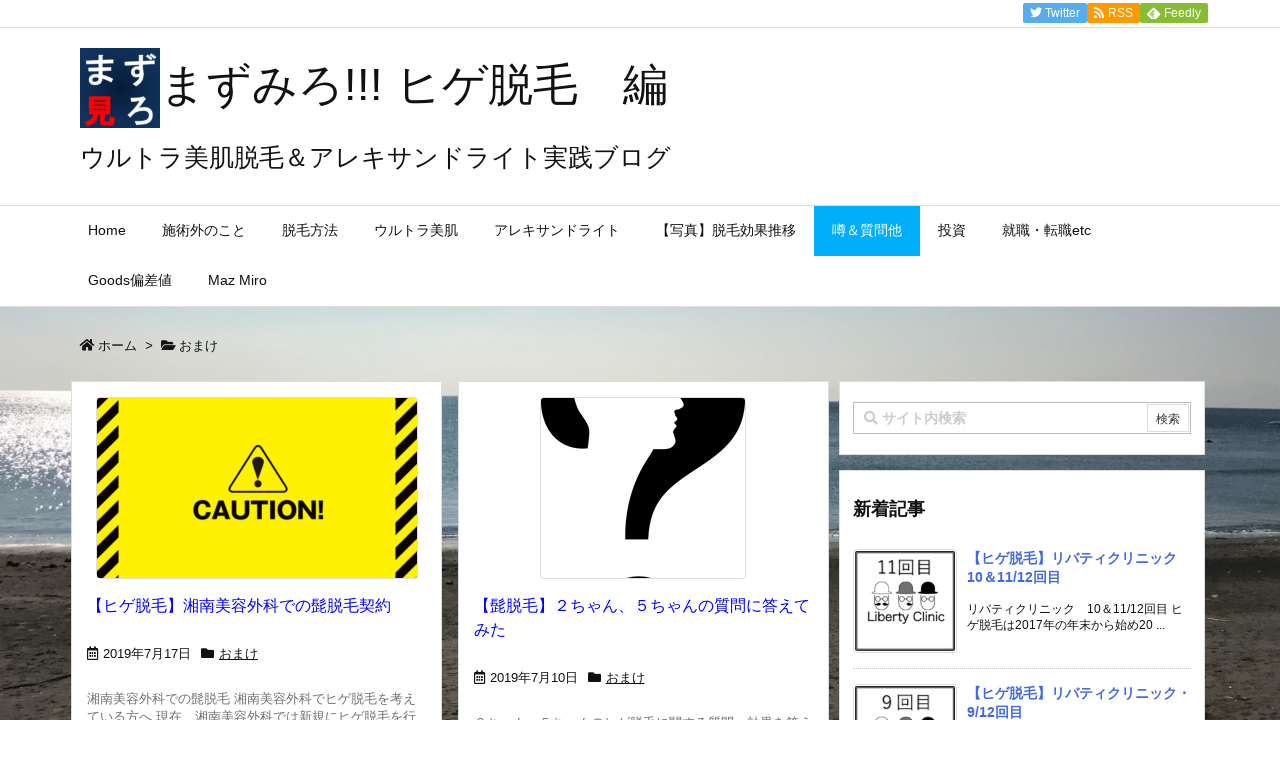

--- FILE ---
content_type: text/html; charset=UTF-8
request_url: https://bihada.mazmiro.com/category/%E3%81%8A%E3%81%BE%E3%81%91/
body_size: 25063
content:
<!DOCTYPE html>
<html class="no-js" lang="ja" itemscope itemtype="https://schema.org/WebPage">
<head prefix="og: http://ogp.me/ns# article: http://ogp.me/ns/article# fb: http://ogp.me/ns/fb#">
<meta charset="UTF-8" />
<meta http-equiv="X-UA-Compatible" content="IE=edge" />
<meta name="viewport" content="width=device-width, initial-scale=1, user-scalable=yes" />
<title>おまけ | まずみろ!!! ヒゲ脱毛　編</title>
<link rel='dns-prefetch' href='//ajax.googleapis.com' />
<link rel='dns-prefetch' href='//webfonts.xserver.jp' />
<link rel='dns-prefetch' href='//s.w.org' />
<link rel='dns-prefetch' href='//use.fontawesome.com' />
<link rel="canonical" href="https://bihada.mazmiro.com/category/%e3%81%8a%e3%81%be%e3%81%91/" />
<link rel="pingback" href="https://bihada.mazmiro.com/xmlrpc.php" />
<link rel="manifest" href="https://bihada.mazmiro.com/luxe-manifest.json" />
<link rel="alternate" type="application/rss+xml" title="まずみろ!!! ヒゲ脱毛　編 RSS Feed" href="https://bihada.mazmiro.com/feed/" />
<link rel="alternate" type="application/atom+xml" title="まずみろ!!! ヒゲ脱毛　編 Atom Feed" href="https://bihada.mazmiro.com/feed/atom/" />
<!-- Global site tag (gtag.js) - Google Analytics 美肌ファンタジア -->
<script async src="https://www.googletagmanager.com/gtag/js?id=UA-119985541-2"></script>
<script>
  window.dataLayer = window.dataLayer || [];
  function gtag(){dataLayer.push(arguments);}
  gtag('js', new Date());
  gtag('config', 'UA-119985541-2');</script>
<link rel="preload" as="font" type="font/woff" href="//bihada.mazmiro.com/wp-content/themes/themes/luxech/fonts/icomoon/fonts/icomoon.woff" crossorigin />
<meta name="description" content="まずみろ!!! ヒゲ脱毛　編 | おまけカテゴリー記事一覧" />
<meta name="keywords" content=", おまけ" />
<meta name="theme-color" content="#4285f4">
<meta name="format-detection" content="telephone=no">
<!-- This site uses the Google Analytics by MonsterInsights plugin v8.10.0 - Using Analytics tracking - https://www.monsterinsights.com/ -->
<script
src="//www.googletagmanager.com/gtag/js?id=UA-119985541-1"  data-cfasync="false" data-wpfc-render="false" async></script>
<script data-cfasync="false" data-wpfc-render="false">
var mi_version = '8.10.0';
var mi_track_user = true;
var mi_no_track_reason = '';
var disableStrs = [
'ga-disable-UA-119985541-1',
];
/* Function to detect opted out users */
function __gtagTrackerIsOptedOut() {
for (var index = 0; index < disableStrs.length; index++) {
if (document.cookie.indexOf(disableStrs[index] + '=true') > -1) {
return true;
}
}
return false;
}
/* Disable tracking if the opt-out cookie exists. */
if (__gtagTrackerIsOptedOut()) {
for (var index = 0; index < disableStrs.length; index++) {
window[disableStrs[index]] = true;
}
}
/* Opt-out function */
function __gtagTrackerOptout() {
for (var index = 0; index < disableStrs.length; index++) {
document.cookie = disableStrs[index] + '=true; expires=Thu, 31 Dec 2099 23:59:59 UTC; path=/';
window[disableStrs[index]] = true;
}
}
if ('undefined' === typeof gaOptout) {
function gaOptout() {
__gtagTrackerOptout();
}
}
window.dataLayer = window.dataLayer || [];
window.MonsterInsightsDualTracker = {
helpers: {},
trackers: {},
};
if (mi_track_user) {
function __gtagDataLayer() {
dataLayer.push(arguments);
}
function __gtagTracker(type, name, parameters) {
if (!parameters) {
parameters = {};
}
if (parameters.send_to) {
__gtagDataLayer.apply(null, arguments);
return;
}
if (type === 'event') {
parameters.send_to = monsterinsights_frontend.ua;
__gtagDataLayer(type, name, parameters);
} else {
__gtagDataLayer.apply(null, arguments);
}
}
__gtagTracker('js', new Date());
__gtagTracker('set', {
'developer_id.dZGIzZG': true,
});
__gtagTracker('config', 'UA-119985541-1', {"forceSSL":"true"} );
window.gtag = __gtagTracker;(function () {
/* https://developers.google.com/analytics/devguides/collection/analyticsjs/ */
/* ga and __gaTracker compatibility shim. */
var noopfn = function () {
return null;
};
var newtracker = function () {
return new Tracker();
};
var Tracker = function () {
return null;
};
var p = Tracker.prototype;
p.get = noopfn;
p.set = noopfn;
p.send = function () {
var args = Array.prototype.slice.call(arguments);
args.unshift('send');
__gaTracker.apply(null, args);
};
var __gaTracker = function () {
var len = arguments.length;
if (len === 0) {
return;
}
var f = arguments[len - 1];
if (typeof f !== 'object' || f === null || typeof f.hitCallback !== 'function') {
if ('send' === arguments[0]) {
var hitConverted, hitObject = false, action;
if ('event' === arguments[1]) {
if ('undefined' !== typeof arguments[3]) {
hitObject = {
'eventAction': arguments[3],
'eventCategory': arguments[2],
'eventLabel': arguments[4],
'value': arguments[5] ? arguments[5] : 1,
}
}
}
if ('pageview' === arguments[1]) {
if ('undefined' !== typeof arguments[2]) {
hitObject = {
'eventAction': 'page_view',
'page_path': arguments[2],
}
}
}
if (typeof arguments[2] === 'object') {
hitObject = arguments[2];
}
if (typeof arguments[5] === 'object') {
Object.assign(hitObject, arguments[5]);
}
if ('undefined' !== typeof arguments[1].hitType) {
hitObject = arguments[1];
if ('pageview' === hitObject.hitType) {
hitObject.eventAction = 'page_view';
}
}
if (hitObject) {
action = 'timing' === arguments[1].hitType ? 'timing_complete' : hitObject.eventAction;
hitConverted = mapArgs(hitObject);
__gtagTracker('event', action, hitConverted);
}
}
return;
}
function mapArgs(args) {
var arg, hit = {};
var gaMap = {
'eventCategory': 'event_category',
'eventAction': 'event_action',
'eventLabel': 'event_label',
'eventValue': 'event_value',
'nonInteraction': 'non_interaction',
'timingCategory': 'event_category',
'timingVar': 'name',
'timingValue': 'value',
'timingLabel': 'event_label',
'page': 'page_path',
'location': 'page_location',
'title': 'page_title',
};
for (arg in args) {
if (!(!args.hasOwnProperty(arg) || !gaMap.hasOwnProperty(arg))) {
hit[gaMap[arg]] = args[arg];
} else {
hit[arg] = args[arg];
}
}
return hit;
}
try {
f.hitCallback();
} catch (ex) {
}
};
__gaTracker.create = newtracker;
__gaTracker.getByName = newtracker;
__gaTracker.getAll = function () {
return [];
};
__gaTracker.remove = noopfn;
__gaTracker.loaded = true;
window['__gaTracker'] = __gaTracker;
})();
} else {
console.log("");
(function () {
function __gtagTracker() {
return null;
}
window['__gtagTracker'] = __gtagTracker;
window['gtag'] = __gtagTracker;
})();
}</script>
<!-- / Google Analytics by MonsterInsights -->
<meta property="og:type" content="website" />
<meta property="og:url" content="https://bihada.mazmiro.com/" />
<meta property="og:title" content="おまけ | まずみろ!!! ヒゲ脱毛　編" />
<meta property="og:description" content="まずみろ!!! ヒゲ脱毛　編 | おまけカテゴリー記事一覧" />
<meta property="og:image" content="https://bihada.mazmiro.com/wp-content/themes/themes/luxech/images/og.png" />
<meta property="og:site_name" content="まずみろ!!! ヒゲ脱毛　編" />
<meta property="og:locale" content="ja_JP" />
<meta name="twitter:card" content="summary" />
<meta name="twitter:domain" content="bihada.mazmiro.com" />
<meta name="twitter:creator" content="@mazmiro1" />
<meta name="twitter:site" content="@mazmiro1" />
<noscript><link rel="stylesheet" id="nav-css" href="//bihada.mazmiro.com/wp-content/themes/luxeritas/styles/nav.min.css?v=1551588129" media="all" /></noscript>
<noscript><link rel="stylesheet" id="async-css" href="//bihada.mazmiro.com/wp-content/themes/luxeritas/style.async.min.css?v=1586071185" media="all" /></noscript>
<link rel="stylesheet" id="contact-form-7-css" href="//bihada.mazmiro.com/wp-content/plugins/contact-form-7/includes/css/styles.css" media="all" />
<link rel="stylesheet" id="wordpress-popular-posts-css-css" href="//bihada.mazmiro.com/wp-content/plugins/wordpress-popular-posts/assets/css/wpp.css" media="all" />
<link rel="stylesheet" id="va-social-buzz-css" href="//bihada.mazmiro.com/wp-content/plugins/va-social-buzz/assets/css/style.min.css" media="all" />
<style id='va-social-buzz-inline-css'>
.va-social-buzz .vasb_fb .vasb_fb_thumbnail{background-image:url(https://bihada.mazmiro.com/wp-content/uploads/2018/05/cropped-0a3e68ed1316b6bddbecf54ac32b1c2e-e1527944879223-1.png);}#secondary #widget-area .va-social-buzz .vasb_fb .vasb_fb_like,#secondary .widget-area .va-social-buzz .vasb_fb .vasb_fb_like,#secondary.widget-area .va-social-buzz .vasb_fb .vasb_fb_like,.secondary .widget-area .va-social-buzz .vasb_fb .vasb_fb_like,.sidebar-container .va-social-buzz .vasb_fb .vasb_fb_like,.va-social-buzz .vasb_fb .vasb_fb_like{background-color:rgba(43,43,43,0.7);color:#ffffff;}@media only screen and (min-width:711px){.va-social-buzz .vasb_fb .vasb_fb_like{background-color:rgba(43,43,43,1);}}</style>
<style id='luxech-inline-css'>
/*! Luxeritas WordPress Theme 3.5.9 - free/libre wordpress platform
 * @copyright Copyright (C) 2015 Thought is free. */*,*:before,*:after{box-sizing:border-box}@-ms-viewport{width:device-width}a:not([href]):not([tabindex]){color:inherit;text-decoration:none}a:not([href]):not([tabindex]):hover,a:not([href]):not([tabindex]):focus{color:inherit;text-decoration:none}a:not([href]):not([tabindex]):focus{outline:0}h1{font-size:2em;margin:.67em 0}small{font-size:80%}img{border-style:none;vertical-align:middle}hr{box-sizing:content-box;height:0;overflow:visible;margin-top:1rem;margin-bottom:1rem;border:0}pre{margin-top:0;margin-bottom:1rem;overflow:auto;-ms-overflow-style:scrollbar}code,pre{font-family:monospace,monospace;font-size:1em}ul ul,ol ul,ul ol,ol ol{margin-bottom:0}p{margin-top:0;margin-bottom:1rem}button{border-radius:0}button:focus{outline:1px dotted;outline:5px auto -webkit-focus-ring-color}input,button,select,optgroup,textarea{margin:0;font-family:inherit;font-size:inherit;line-height:inherit}button,input{overflow:visible}button,select{text-transform:none}button,html [type=button],[type=reset],[type=submit]{-webkit-appearance:button}button::-moz-focus-inner,[type=button]::-moz-focus-inner,[type=reset]::-moz-focus-inner,[type=submit]::-moz-focus-inner{padding:0;border-style:none}input[type=radio],input[type=checkbox]{box-sizing:border-box;padding:0}[type=number]::-webkit-inner-spin-button,[type=number]::-webkit-outer-spin-button{height:auto}[type=search]{outline-offset:-2px;-webkit-appearance:none}[type=search]::-webkit-search-cancel-button,[type=search]::-webkit-search-decoration{-webkit-appearance:none}textarea{overflow:auto;resize:vertical}label{display:inline-block;margin-bottom:.5rem}h1,h2,h3,h4,h5,h6{margin-top:0;margin-bottom:.5rem;font-family:inherit;font-weight:500;line-height:1.2;color:inherit}.container{width:100%;margin-right:auto;margin-left:auto}@media (min-width:768px){.container{max-width:720px}}@media (min-width:992px){.container{max-width:960px}}@media (min-width:1200px){.container{max-width:1140px}}.col-4,.col-6,.col-12{float:left;position:relative;width:100%;min-height:1px;padding-right:15px;padding-left:15px}.col-12{-webkit-box-flex:0;-ms-flex:0 0 100%;flex:0 0 100%;max-width:100%}.col-6{-webkit-box-flex:0;-ms-flex:0 0 50%;flex:0 0 50%;max-width:50%}.col-4{-webkit-box-flex:0;-ms-flex:0 0 33.333333%;flex:0 0 33.333333%;max-width:33.333333%}.clearfix:after{display:block;clear:both;content:""}.pagination{display:-webkit-box;display:-ms-flexbox;display:flex;padding-left:0;list-style:none;border-radius:.25rem}table{border-collapse:collapse}caption{padding-top:.75rem;padding-bottom:.75rem;color:#6c757d;text-align:left;caption-side:bottom}th{text-align:left}.fa,.fas,.far,.fal,.fab{-moz-osx-font-smoothing:grayscale;-webkit-font-smoothing:antialiased;display:inline-block;font-style:normal;font-variant:normal;text-rendering:auto;line-height:1}.fa-fw{text-align:center;width:1.25em}.fa-pull-left{float:left}.fa-pull-right{float:right}.fa.fa-pull-left,.fas.fa-pull-left,.far.fa-pull-left,.fal.fa-pull-left,.fab.fa-pull-left{margin-right:.3em}.fa.fa-pull-right,.fas.fa-pull-right,.far.fa-pull-right,.fal.fa-pull-right,.fab.fa-pull-right{margin-left:.3em}.fa-spin{-webkit-animation:fa-spin 2s infinite linear;animation:fa-spin 2s infinite linear}@-webkit-keyframes fa-spin{0%{-webkit-transform:rotate(0deg);transform:rotate(0deg)}100%{-webkit-transform:rotate(360deg);transform:rotate(360deg)}}@keyframes fa-spin{0%{-webkit-transform:rotate(0deg);transform:rotate(0deg)}100%{-webkit-transform:rotate(360deg);transform:rotate(360deg)}}.fa-rotate-180{-ms-filter:'progid:DXImageTransform.Microsoft.BasicImage(rotation=2)';-webkit-transform:rotate(180deg);transform:rotate(180deg)}.fa-angle-double-left:before{content:'\f100'}.fa-angle-double-right:before{content:'\f101'}.fa-angle-double-up:before{content:'\f102'}.fa-arrow-circle-up:before{content:'\f0aa'}.fa-arrow-left:before{content:'\f060'}.fa-arrow-right:before{content:'\f061'}.fa-arrow-up:before{content:'\f062'}.fa-bars:before{content:'\f0c9'}.fa-calendar-alt:before{content:'\f073'}.fa-caret-right:before{content:'\f0da'}.fa-caret-square-up:before{content:'\f151'}.fa-caret-up:before{content:'\f0d8'}.fa-chevron-circle-up:before{content:'\f139'}.fa-chevron-up:before{content:'\f077'}.fa-clock:before{content:'\f017'}.fa-comment:before{content:'\f075'}.fa-comments:before{content:'\f086'}.fa-exchange-alt:before{content:'\f362'}.fa-exclamation-triangle:before{content:'\f071'}.fa-external-link-square-alt:before{content:'\f360'}.fa-facebook-f:before{content:'\f39e'}.fa-file:before{content:'\f15b'}.fa-file-alt:before{content:'\f15c'}.fa-folder:before{content:'\f07b'}.fa-folder-open:before{content:'\f07c'}.fa-get-pocket:before{content:'\f265'}.fa-google-plus-g:before{content:'\f0d5'}.fa-home:before{content:'\f015'}.fa-id-card:before{content:'\f2c2'}.fa-instagram:before{content:'\f16d'}.fa-linkedin-in:before{content:'\f0e1'}.fa-list:before{content:'\f03a'}.fa-minus-square:before{content:'\f146'}.fa-pencil-alt:before{content:'\f303'}.fa-pinterest-p:before{content:'\f231'}.fa-plus-square:before{content:'\f0fe'}.fa-redo-alt:before{content:'\f2f9'}.fa-reply-all:before{content:'\f122'}.fa-rss:before{content:'\f09e'}.fa-search:before{content:'\f002'}.fa-smile:before{content:'\f118'}.fa-spinner:before{content:'\f110'}.fa-sync-alt:before{content:'\f2f1'}.fa-tag:before{content:'\f02b'}.fa-tags:before{content:'\f02c'}.fa-th-list:before{content:'\f00b'}.fa-times:before{content:'\f00d'}.fa-twitter:before{content:'\f099'}.fa-youtube:before{content:'\f167'}@font-face{font-family:'Font Awesome 5 Brands';font-style:normal;font-weight:400;font-display:swap;src:url('//use.fontawesome.com/releases/v5.5.0/webfonts/fa-brands-400.eot');src:url('//use.fontawesome.com/releases/v5.5.0/webfonts/fa-brands-400.eot') format('embedded-opentype'),url('//use.fontawesome.com/releases/v5.5.0/webfonts/fa-brands-400.woff2') format('woff2'),url('//use.fontawesome.com/releases/v5.5.0/webfonts/fa-brands-400.woff') format('woff'),url('//use.fontawesome.com/releases/v5.5.0/webfonts/fa-brands-400.ttf') format('truetype'),url('//use.fontawesome.com/releases/v5.5.0/webfonts/fa-brands-400.svg#fontawesome') format('svg')}.fab{font-family:'Font Awesome 5 Brands'}@font-face{font-family:'Font Awesome 5 Free';font-style:normal;font-weight:400;font-display:swap;src:url('//use.fontawesome.com/releases/v5.5.0/webfonts/fa-regular-400.eot');src:url('//use.fontawesome.com/releases/v5.5.0/webfonts/fa-regular-400.eot') format('embedded-opentype'),url('//use.fontawesome.com/releases/v5.5.0/webfonts/fa-regular-400.woff2') format('woff2'),url('//use.fontawesome.com/releases/v5.5.0/webfonts/fa-regular-400.woff') format('woff'),url('//use.fontawesome.com/releases/v5.5.0/webfonts/fa-regular-400.ttf') format('truetype'),url('//use.fontawesome.com/releases/v5.5.0/webfonts/fa-regular-400.svg#fontawesome') format('svg')}.far{font-family:'Font Awesome 5 Free';font-weight:400}@font-face{font-family:'Font Awesome 5 Free';font-style:normal;font-weight:900;font-display:swap;src:url('//use.fontawesome.com/releases/v5.5.0/webfonts/fa-solid-900.eot');src:url('//use.fontawesome.com/releases/v5.5.0/webfonts/fa-solid-900.eot') format('embedded-opentype'),url('//use.fontawesome.com/releases/v5.5.0/webfonts/fa-solid-900.woff2') format('woff2'),url('//use.fontawesome.com/releases/v5.5.0/webfonts/fa-solid-900.woff') format('woff'),url('//use.fontawesome.com/releases/v5.5.0/webfonts/fa-solid-900.ttf') format('truetype'),url('//use.fontawesome.com/releases/v5.5.0/webfonts/fa-solid-900.svg#fontawesome') format('svg')}.fa,.fas{font-family:'Font Awesome 5 Free';font-weight:900}@font-face{font-family:'icomoon';src:url('/wp-content/themes/themes/luxech/fonts/icomoon/fonts/icomoon.eot');src:url('/wp-content/themes/themes/luxech/fonts/icomoon/fonts/icomoon.eot') format('embedded-opentype'),url('/wp-content/themes/themes/luxech/fonts/icomoon/fonts/icomoon.woff') format('woff'),url('/wp-content/themes/themes/luxech/fonts/icomoon/fonts/icomoon.ttf') format('truetype'),url('/wp-content/themes/themes/luxech/fonts/icomoon/fonts/icomoon.svg') format('svg');font-weight:400;font-style:normal;font-display:swap}[class^=ico-],[class*=" ico-"]{font-family:'icomoon' !important;speak:none;font-style:normal;font-weight:400;font-variant:normal;text-transform:none;line-height:1;-webkit-font-smoothing:antialiased;-moz-osx-font-smoothing:grayscale}.ico-feedly:before{content:"\e600"}.ico-feedly-o:before{content:"\e601"}.ico-feedly-square:before{content:"\e602"}.ico-line:before{content:"\e700"}.ico-line-square:before{content:"\e701"}*{margin:0;padding:0}a:hover,.term img,a:hover,.term img:hover{transition:opacity .3s,transform .5s}a:hover img{opacity:.8}hr{border-top:1px dotted #999}img,video,object,canvas,svg{max-width:100%;height:auto;box-sizing:content-box}.no-js img.lazy{display:none!important}pre,ul,ol{margin:0 0 1.6em}pre{margin-bottom:30px}blockquote,.wp-block-quote{display:block;position:relative;overflow:hidden;margin:1.6em 5px;padding:25px;font-size:14px;font-size:1.4rem;background:#fdfdfd;border:0;border-radius:6px;box-shadow:0 5px 5px 0 rgba(18,63,82,.035),0 0 0 1px rgba(176,181,193,.2)}blockquote:after{content:"\275b\275b";display:block;position:absolute;font-family:Arial,sans-serif;font-size:200px;line-height:1em;left:-25px;top:-15px;opacity:.04}blockquote cite,.wp-block-quote cite{display:block;text-align:right;font-family:serif;font-size:.9em;font-style:oblique}.wp-block-quote:not(.is-large):not(.is-style-large){border:0}blockquote ol:first-child,blockquote p:first-child,blockquote ul:first-child{margin-top:5px}blockquote ol:last-child,blockquote p:last-child,blockquote ul:last-child{margin-bottom:5px}[type=submit],[type=text],[type=email],.reply a{display:inline;line-height:1;vertical-align:middle;padding:12px 12px 11px;max-width:100%}.reply a,[type=submit],div[class$=-w] ul[class*=sns] li a,.widget_categories select,.widget_archive select{color:#333;font-weight:400;background:#fff;border:1px solid #ddd}div[class$=-w] ul[class*=sns] li a{color:#666;background:#fbfbfb;border:1px solid #ccc}option,textarea,[type=text],[type=email],[type=search]{color:inherit;background:#fff;border:1px solid #ddd}[type=search]{-webkit-appearance:none;outline-offset:-2px;line-height:1;border-radius:0}[type=search]::-webkit-search-cancel-button,[type=search]::-webkit-search-decoration{display:none}textarea{padding:8px;max-width:100%}.cboth{clear:both}.bold{font-weight:700}.wp-caption{margin-bottom:1.6em;max-width:100%}.wp-caption img[class*=wp-image-]{display:block;margin:0}.post .wp-caption-text,.post .wp-caption-dd{font-size:12px;font-size:1.2rem;line-height:1.5;margin:0;padding:.5em 0}.sticky .posted-on{display:none}.bypostauthor>article .fn:after{content:"";position:relative}.screen-reader-text{clip:rect(1px,1px,1px,1px);height:1px;overflow:hidden;position:absolute !important;width:1px}strong{font-weight:700}em{font-style:italic}.alignleft{display:inline;float:left}.alignright{display:inline;float:right}.aligncenter{display:block;margin-right:auto;margin-left:auto}blockquote.alignleft,.wp-caption.alignleft,img.alignleft{margin:.4em 1.6em 1.6em 0}blockquote.alignright,.wp-caption.alignright,img.alignright{margin:.4em 0 1.6em 1.6em}blockquote.aligncenter,.wp-caption.aligncenter,img.aligncenter{clear:both;margin-top:.4em;margin-bottom:1.6em}.wp-caption.alignleft,.wp-caption.alignright,.wp-caption.aligncenter{margin-bottom:1.2em}img[class*=wp-image-],img[class*=attachment-]{max-width:100%;height:auto}.gallery-item{display:inline-block;text-align:left;vertical-align:top;margin:0 0 1.5em;padding:0 1em 0 0;width:50%}.gallery-columns-1 .gallery-item{width:100%}.gallery-columns-2 .gallery-item{max-width:50%}@media screen and (min-width:30em){.gallery-item{max-width:25%}.gallery-columns-1 .gallery-item{max-width:100%}.gallery-columns-2 .gallery-item{max-width:50%}.gallery-columns-3 .gallery-item{max-width:33.33%}.gallery-columns-4 .gallery-item{max-width:25%}}.gallery-caption{display:block;font-size:12px;font-size:1.2rem;line-height:1.5;padding:.5em 0}.wp-block-image{margin:0 0 1.6em}#head-in{padding-top:28px;background:#fff}.band{position:absolute;top:0;left:0;right:0}div[id*=head-band]{margin:auto;height:28px;line-height:28px;overflow:hidden;background:#fff;border-bottom:1px solid #ddd}.band-menu{position:relative;margin:auto}.band-menu ul{font-size:1px;margin:0 -5px 0 0;position:absolute;right:10px;list-style:none}.band-menu li{display:inline-block;vertical-align:middle;font-size:12px;font-size:1.2rem;margin:0 3px;line-height:1}.band-menu li a{color:#111;text-decoration:none}.band-menu li a:hover{color:#09f}.band-menu .menu-item a:before{display:inline;margin:5px;line-height:1;font-family:'Font Awesome 5 Free';content:"\f0da";font-weight:900}div[id*=head-band] .snsf{display:block;min-width:28px;height:20px;margin:-2px -6px 0 0;text-align:center}div[id*=head-band] .snsf a{display:block;height:100%;width:100%;text-decoration:none;letter-spacing:0;font-family:Verdana,Arial,Helvetica,Roboto;padding:4px;border-radius:2px}#sitename{display:inline-block;max-width:100%;margin:0 0 12px;font-size:28px;font-size:2.8rem;line-height:1.4}#sitename a{color:inherit;text-decoration:none}.desc{line-height:1.4}.info{padding:20px 10px;overflow:hidden}.logo,.logo-up{margin:15px auto -10px auto;text-align:center}.logo-up{margin:15px auto 0 auto}#header .head-cover{margin:auto}#header #gnavi,#foot-in{margin:auto}#nav{margin:0;padding:0;border-top:1px solid #ddd;border-bottom:1px solid #ddd;position:relative;z-index:20}#nav,#gnavi ul,#gnavi li a,.mobile-nav{color:#111;background:#fff}#gnavi .mobile-nav{display:none}#gnavi .nav-menu{display:block}#gnavi ul{margin:0;text-indent:0;white-space:nowrap}#gnavi li,#gnavi li a{display:block;text-decoration:none;text-align:center}#gnavi li{float:left;position:relative;list-style-type:none}#gnavi li:hover>a,#gnavi li:hover>a>span,div.mobile-nav:hover,ul.mobile-nav li:hover{color:#fff;background:#09f}#gnavi li ul{display:none}#gnavi .current-menu-item>a,#gnavi .current-menu-ancestor>a,#gnavi .current_page_item>a,#gnavi .current_page_ancestor>a{background:none repeat scroll 0 0 #000;color:#fff}@media (min-width:992px){#gnavi ul{display:-webkit-box;display:-ms-flexbox;display:flex;-ms-flex-wrap:wrap;flex-wrap:wrap}#gnavi li{-webkit-box-flex:0 0 auto;-ms-flex:0 0 auto;flex:0 0 auto;min-width:1px;background:#09f}#gnavi div>ul>li{background:0 0}#gnavi li span{display:block}#gnavi div>ul>li>a>span{transition:.4s;border-bottom:0;padding:16px 18px}#gnavi li>ul{display:none;margin:0;padding:1px 0 0;border-right:1px solid #ddd;border-left:1px solid #ddd;background:0 0;position:absolute;top:100%;z-index:1}#gnavi li li{width:100%;min-width:160px}#gnavi li li span{border-bottom:1px solid #ddd;font-size:13px;font-size:1.3rem;padding:10px 15px;width:100%;text-align:left}#gnavi li li ul{padding:0;border-top:1px solid #ddd;overflow:hidden;top:-1px;left:100%}#gnavi ul ul>li[class*=children]>a>span:after{font-family:'Font Awesome 5 Free';content:"\f0da";font-weight:900;position:absolute;right:6px}}@media (max-width:991px){#gnavi ul.mobile-nav{display:table;table-layout:fixed;width:100%;margin:0;border:0}#gnavi div.mobile-nav{display:block;padding:8px 20px;cursor:pointer}#gnavi .mobile-nav li{display:table-cell;text-align:center;padding:8px 10px;border:0;float:none}#gnavi .mobile-nav li i{font-size:18px;font-size:1.8rem;font-style:normal}#gnavi ul{display:none;border:0;border-bottom:solid 1px #ddd}#gnavi li{display:block;float:none;width:100%;padding-left:0;text-align:left;line-height:1.2;border-top:1px solid #ddd;list-style:disc inside}#gnavi li:hover>a>span{background:0 0}#gnavi p{font-size:12px;font-size:1.2rem;line-height:1;margin:6px 0 0}}#primary{border:1px solid transparent}#section,.grid{margin:0 10px 20px 0}.grid{padding:45px 68px;background:#fff;border:1px solid #ddd}#breadcrumb{margin:20px 0 15px;padding:10px}#breadcrumb,#breadcrumb a{color:#111;text-decoration:none}#breadcrumb a:hover{text-decoration:underline}#breadcrumb h1,#breadcrumb li{display:inline;list-style-type:none;font-size:13px;font-size:1.3rem}#breadcrumb i{margin-right:3px}#breadcrumb i.arrow{margin:0 8px}.term{margin-right:10px}.term img{float:left;max-width:40%;height:auto;margin-bottom:15px;background:inherit;border:1px solid #ddd;border-radius:4px;box-shadow:0 0 2px 1px rgba(255,255,255,1) inset}.term img:hover{border-color:#06c}#related .term img{padding:1px;width:100px;height:100px}.read-more-link,.read-more-link i{text-decoration:underline}#list .toc{margin:0 0 25px}#list .excerpt{margin:0 0 12px;line-height:1.8}.exsp{display:inline}#list .read-more{clear:both;line-height:1;margin:35px 0 30px;text-align:right}#list .read-more{margin:0}@media (max-width:575px){.read-more-link{color:inherit;background:#fafafa;border:1px solid #aaa}.read-more-link:hover{color:#dc143c;background:#f0f0f0;text-decoration:none}}.meta,.post .meta{margin:0;font-size:14px;font-size:1.4rem;color:#111;margin-bottom:35px;line-height:1.6;vertical-align:middle;padding:16px 0}.meta a{color:#111;text-decoration:underline}.meta i{margin:0 5px 0 10px}.meta i:first-child{margin-left:0}.meta-box{margin:30px 10px}.toc .meta-u,.post .meta-u{line-height:1.4;background:0 0;border:0;margin:0 0 10px;padding:0}.post .meta-u{overflow:hidden;text-align:right}#paging{margin:auto;text-align:center}#paging ul{padding:0}#paging i{font-weight:700}#paging .not-allow i{font-weight:400;opacity:.3}.pagination{display:-webkit-box;display:-ms-flexbox;display:flex;-webkit-box-pack:center;-ms-flex-pack:center;justify-content:center;margin:0}.pagination li{-webkit-box-flex:1 1 42px;-ms-flex:1 1 42px;flex:1 1 42px;max-width:42px;min-width:27px;float:left}.pagination>li>a,.pagination>li>span{display:inline-block;width:100%;padding:6px 0;color:inherit;background:#fff;border:1px solid #ddd;border-right:0}.pagination>li:last-child>a,.pagination>li:last-child>span,.pagination>.not-allow:first-child>span:hover{border-right:1px solid #ddd}.pagination>.active>span,.pagination>li>a:hover{color:#fff;background:#dc143c}.pagination>.active>span:hover,.pagination>.not-allow>span:hover{cursor:text}.post #paging{margin:20px 0 40px}.post{font-size:16px;font-size:1.6rem;padding-bottom:10px;line-height:1.8}.post p{margin:0 0 1.6em}.post a{text-decoration:underline}.post h2,.post h3,.post h4,.post h5,.post h6{line-height:1.4;margin-top:35px;margin-bottom:30px}.post h1:first-child{margin-top:0}.post h2:first-child,.post h3:first-child{margin-top:30px}.post h2{border-left:8px solid #999;font-size:24px;font-size:2.4rem;padding:8px 20px}.post h3{font-size:22px;font-size:2.2rem;padding:2px 15px;margin-left:5px;border-left:2px #999 solid}.post h4{font-size:18px;font-size:1.8rem;padding:0 12px;border:0;border-left:solid 12px #999}.post table{margin-bottom:30px}.post td,.post th{padding:8px 10px;border:1px solid #ddd}.post th{text-align:center;background:#f5f5f5}.post ul,.post ol{padding:0 0 0 30px}.post .vcard{text-align:right}.post .vcard i{margin-right:8px}.entry-title,#front-page-title{font-size:28px;font-size:2.8rem;line-height:1.5;background:0 0;border:none;margin:0 0 10px;padding:0}.entry-title a{color:inherit;text-decoration:none}.entry-title a:hover{color:#dc143c}#sns-tops{margin:-25px 0 45px}#sns-bottoms{margin:16px 0 0}#bottom-area #sns-bottoms{margin-bottom:0}.sns-msg h2{display:inline-block;margin:0 0 0 5px;padding:0 8px;line-height:1;font-size:16px;font-size:1.6rem;background:0 0;border:none;border-bottom:5px solid #ccc}#pnavi{clear:both;padding:0;border:1px solid #ddd;background:#fff;height:auto;overflow:hidden}#pnavi .next,#pnavi .prev{position:relative}#pnavi .next{text-align:right;border-bottom:1px solid #ddd}#pnavi i{font-size:22px;font-size:2.2rem}#pnavi .next-arrow,#pnavi .prev-arrow{font-size:16px;font-size:1.6rem;position:absolute;top:10px}#pnavi .next-arrow{left:20px}#pnavi .prev-arrow{right:20px}#pnavi .ntitle,#pnavi .ptitle{margin-top:32px}#pnavi img{height:100px;width:100px;border:1px solid #ddd;border-radius:8px}#pnavi a{display:block;padding:15px 30px;overflow:hidden;text-decoration:none;color:#999;min-height:132px}#pnavi a:hover{color:#dc143c}#pnavi a>img,#pnavi a:hover>img{transition:opacity .4s,transform .4s}#pnavi a:hover>img{border-color:#337ab7}#pnavi .block-span{display:block;margin-top:35px}#pnavi .next img,#pnavi .no-img-next i{float:right;margin:0 0 0 10px}#pnavi .prev img,#pnavi .no-img-prev i{float:left;margin:0 10px 0 0}#pnavi i.navi-home,#pnavi .no-img-next i,#pnavi .no-img-prev i{height:100px}#pnavi i.navi-home{font-size:96px;padding:2px 0 2px 25px}#pnavi .no-img-next i,#pnavi .no-img-prev i{font-size:70px;padding:15px 0 15px 25px}@media (min-width:1200px),(min-width:540px) and (max-width:991px){#pnavi .next,#pnavi .prev,#pnavi .next a,#pnavi .prev a{padding-bottom:32767px;margin-bottom:-32752px}#pnavi .next,#pnavi .prev{margin-bottom:-32767px;width:50%}#pnavi .next{float:right;border-left:1px solid #ddd}}.related,.discussion,.tb{font-size:24px;font-size:2.4rem;line-height:2;margin:0 0 15px}.related i,.discussion i,.tb i{margin-right:10px}#related{padding:0}#related .term img{float:left;margin:8px 10px 8px 0}#related h3{font-size:16px;font-size:1.6rem;font-weight:700;padding:0;margin:10px 0 10px 10px;border:none}#related h3 a{color:inherit;text-decoration:none;line-height:1.6}#related h3 a:hover{color:#09f}#related .toc{padding:10px 0;border-top:1px dotted #ccc}#related .toc:first-child{border-top:none}#related p{margin:10px;font-size:13px;font-size:1.3rem}#related .excerpt p{opacity:.7}#comments h3{font-size:16px;font-size:1.6rem;border:none;padding:10px 0;margin-bottom:10px}#comments h3 i{font-size:22px;font-size:2.2rem;margin-right:10px}.comments-list,.comments-list li{border-bottom:1px solid #ddd}.comments-list li{margin-bottom:20px}.comments-list .comment-body{padding-bottom:20px}.comments-list li:last-child{margin-bottom:0;padding-bottom:0;border:none}#comments p{font-size:14px;font-size:1.4rem;margin:20px 0}#comments label{display:block}.comment-author.vcard .avatar{display:block;float:left;margin:0 10px 20px 0}.comment-meta{margin-bottom:40px}.comment-meta:after{content:" ";clear:both}.fn{line-height:1.6;font-size:15px;font-size:1.5rem}.says{margin-left:10px}.commentmetadata{font-size:14px;font-size:1.4rem;height:15px;padding:10px 10px 10px 0}.reply a{display:block;text-decoration:none;text-align:center;width:65px;margin:0 0 0 auto}.comments-list{padding-left:0;list-style-type:none}.comments-list li.depth-1>ul.children{padding-left:30px}.comments-list li{list-style-type:none}#comments .no-comments{margin:0 0 20px;padding:10px 20px 30px;border-bottom:1px solid #ddd}#c-paging{text-align:center;padding:0 0 20px;border-bottom:1px solid #ccc}#respond{font-size:16px;font-size:1.6rem}#commentform .tags{padding:10px;font-size:13px;font-size:1.3rem}#comments textarea{margin-bottom:10px;width:100%}#comments .form-submit{margin:0}#comments [type=submit]{color:#fff;background:#666;padding:18px 18px 17px}#comments [type=submit]:hover{background:#dc143c}#trackback input{width:100%;margin:0 0 10px}#list-title{margin:0 0 40px;font-size:28px;font-size:2.8rem;font-weight:400}#section .grid #list-title{margin:0}div[id*=side-],#col3{padding:20px 0;border:1px solid #ddd;background:#fff}#side .widget,#col3 .widget{word-break:break-all;margin:0 6px;padding:20px 7px;border:1px solid transparent}#side ul,#col3 ul{margin-bottom:0}#side ul li,#col3 ul li{list-style-type:none;line-height:2;margin:0;padding:0}#side ul li li,#col3 ul li li{margin-left:16px}#side h3,#col3 h3,#side h4,#col3 h4{font-size:18px;font-size:1.8rem;font-weight:700;color:#111;margin:4px 0 20px;padding:4px 0}.search-field{border:1px solid #bbb}#wp-calendar{background:#fff}#wp-calendar caption{color:inherit;background:#fff}#wp-calendar #today{background:#ffec67}#wp-calendar .pad{background:#fff9f9}#footer{clear:both;background:#fff;border-top:1px solid #ddd;z-index:10}.row{margin:0}#foot-in{padding:25px 0}#foot-in a{color:#111}#foot-in h4{font-size:18px;font-size:1.8rem;font-weight:700;margin:15px 0;padding:4px 10px;border-left:8px solid #999}#foot-in ul li{list-style-type:none;line-height:1.8;margin:0 10px;padding:0}#foot-in ul li li{margin-left:15px}#copyright{font-size:12px;font-size:1.2rem;padding:20px 0;color:#111;background:#fff;clear:both}#footer .copy{font-size:12px;font-size:1.2rem;line-height:1;margin:20px 0 0;text-align:center}#footer .copy a{color:inherit}#footer #thk{margin:20px 0;font-size:11px;font-size:1.1rem;word-spacing:-1px}#page-top{position:fixed;bottom:14px;right:14px;font-weight:700;background:#656463;text-decoration:none;color:#fff;padding:16px 20px;text-align:center;display:none;opacity:.5;cursor:pointer;z-index:30}#page-top:hover{text-decoration:none;opacity:1}.i-video,.i-embed{display:block;position:relative;overflow:hidden}.i-video{padding-top:25px;padding-bottom:56.25%}.i-video iframe,.i-video object,.i-video embed{position:absolute;top:0;left:0;height:100%;width:100%}.i-embed iframe{width:100%}.head-under{margin-top:20px}.head-under,.post-title-upper,.post-title-under{margin-bottom:20px}.posts-under-1{padding:20px 0}.posts-under-2{padding-bottom:40px}#sitemap li{border-left:1px solid #000}.recentcomments a{display:inline;padding:0;margin:0}#main{-webkit-box-flex:0 1 772px;-ms-flex:0 1 772px;flex:0 1 772px;max-width:772px;min-width:1px;float:left}#side{-webkit-box-flex:0 0 366px;-ms-flex:0 0 366px;flex:0 0 366px;width:366px;min-width:1px;float:right}@media (min-width:992px){#primary,#field{display:-webkit-box;display:-ms-flexbox;display:flex}#breadcrumb,.head-cover{display:block !important}#sitename img{margin:0}}@media screen and (min-width:768px){.logo,#head-band-in,div[id*=head-band] .band-menu,#header .head-cover,#header #gnavi,#foot-in{max-width:720px}}@media screen and (min-width:992px){.logo,#head-band-in,div[id*=head-band] .band-menu,#header .head-cover,#header #gnavi,#foot-in{max-width:960px}}@media screen and (min-width:992px) and (max-width:1199px){#main{-webkit-box-flex:0 1 592px;-ms-flex:0 1 592px;flex:0 1 592px;max-width:592px;min-width:1px}}@media screen and (min-width:1200px){.logo,#head-band-in,div[id*=head-band] .band-menu,#header .head-cover,#header #gnavi,#foot-in{max-width:1140px}#list .term img{width:auto;height:auto;margin-right:20px}}@media screen and (max-width:1199px){#list .term img{max-width:40%;height:auto;margin-right:20px}}@media print,(max-width:991px){#primary,#main,#side{display:block;width:100%;float:none;clear:both}div[id*=head-band]{padding:0 5px}#header #gnavi{padding-left:0;padding-right:0}#main{margin-bottom:30px}#section{margin-right:0}.grid,#side .widget,#col3 .widget{padding-left:20px;padding-right:20px}.grid{margin:0 0 20px}#side .widget,#col3 .widget{margin-left:0;margin-right:0}#related .toc{margin-right:15px}.comments-list li.depth-1>ul.children{padding-left:0}#foot-in{padding:0}#foot-in .col-xs-4,#foot-in .col-xs-6,#foot-in .col-xs-12{display:none}div[id*=side-]{margin-bottom:20px}#side-scroll{max-width:32767px}}@media (max-width:575px){.grid,#side .widget,#col3 .widget{padding-left:7px;padding-right:7px}.meta,.post .meta{font-size:12px;font-size:1.2rem}#list .term img{max-width:30%;height:auto;margin:0 15px 25px 0}#list .excerpt{padding-left:0;margin:0 0 40px}.excerpt p{display:inline}.excerpt br{display:none}.read-more-link{display:block;clear:both;padding:12px;font-size:12px;font-size:1.2rem;text-align:center;white-space:nowrap;overflow:hidden}.read-more-link,.read-more-link i{text-decoration:none}#list .term img{margin-bottom:30px}#list .read-more-link{margin:20px 0 0}#sitename{font-size:22px;font-size:2.2rem}.entry-title,#front-page-title,.post h2,.post h3,.related,.discussion,.tb{font-size:18px;font-size:1.8rem}#page-top{font-size:20px;font-size:2rem;padding:8px 14px}.ptop{display:none}}div[id^=tile-],div[id^=card-]{display:-webkit-box;display:-ms-flexbox;display:flex;-ms-flex-wrap:wrap;flex-wrap:wrap;-webkit-box-pack:space-between;-ms-flex-pack:space-between;justify-content:space-between}div[id^=tile-] .toc,div[id^=card-] .toc{max-width:100%;width:100%}div[id^=tile-] .toc:not(#bottom-area):not(.posts-list-middle-widget):not(#bottom-area):not(.posts-list-under-widget),div[id^=card-] .toc:not(#bottom-area):not(.posts-list-middle-widget):not(#bottom-area):not(.posts-list-under-widget){position:relative;display:inline-block;vertical-align:top;min-width:1px}@media (min-width:1200px){#tile-4 .toc,#card-4 .toc{max-width:24.5%;width:24.5%}#tile-3 .toc,#card-3 .toc{max-width:32.5%;width:32.5%}#tile-2 .toc,#card-2 .toc{max-width:49%;width:49%}}@media (min-width:768px) and (max-width:1199px){#tile-4 .toc,#card-4 .toc{max-width:32.5%;width:32.5%}#tile-3 .toc,#card-3 .toc,#tile-2 .toc,#card-2 .toc{max-width:49%;width:49%}}@media (min-width:576px) and (max-width:767px){#tile-4 .toc,#card-4 .toc,#tile-3 .toc,#card-3 .toc,#tile-2 .toc,#card-2 .toc{max-width:49%;width:49%}}#list #bottom-area,#list .posts-list-under-widget{max-width:100%;width:100%}div[id^=tile-] .toc:not(#bottom-area):not(.posts-list-middle-widget):not(#bottom-area):not(.posts-list-under-widget){padding:15px}div[id^=card-] .toc:not(#bottom-area):not(.posts-list-middle-widget):not(#bottom-area):not(.posts-list-under-widget){padding:0 15px}div[id^=tile-] .meta,div[id^=card-] .meta{font-size:13px;font-size:1.3rem;margin-bottom:10px}div[id^=tile-] .meta{margin-bottom:10px}div[id^=card-] .meta{margin-bottom:15px;padding:15px 10px 10px;border:none;border-bottom:1px solid #ddd}div[id^=tile-] .term,div[id^=card-] .term{margin:0}div[id^=card-] .term{max-width:40%;padding:0 20px 0 0;overflow:hidden;float:left}#list div[id^=tile-] .term img,#list div[id^=card-] .term img{max-width:100%;width:auto;height:auto}#list div[id^=tile-] .term img{box-sizing:border-box;float:none}#list div[id^=card-] .term img{border:none}#list div[id^=tile-] .exsp,#list div[id^=card-] .exsp{opacity:.6}#list div[id^=tile-] .excerpt,#list div[id^=card-] .excerpt{padding-bottom:30px;font-size:13px;font-size:1.3rem;line-height:1.4}#list div[id^=card-] .excerpt{padding-bottom:10px}#list div[id^=tile-] .read-more{position:absolute;bottom:20px;right:15px;left:15px}#list div[id^=card-] .read-more{margin-bottom:20px}div[id^=tile-] h2,div[id^=card-] h2{font-size:16px;font-size:1.6rem}div[class*=sns-]{margin:0;padding:0}div[class*=sns-] li{margin:5px 0;list-style-type:none;cursor:pointer}div[class*=sns-] .clearfix{padding:0}div[class*=sns-] i{max-width:16px}.sns-c,.sns-w{display:table;width:100%;table-layout:fixed}.snsb{padding:0;margin:0;letter-spacing:-.4em}.snsb li{display:inline-block;letter-spacing:normal;white-space:nowrap;list-style-type:none;vertical-align:top}.sns-c .snsb li,.sns-w .snsb li{position:relative;max-width:94px;padding:1px;height:32px}.sns-c .snsb li a,.sns-w .snsb li a{display:block;position:relative;margin:auto;padding:9px 3px 0;height:32px;width:82px;line-height:1;font-family:Verdana,Arial,Helvetica,Roboto;font-size:13px;font-size:1.3rem;letter-spacing:-1px;text-decoration:none;border-radius:3px}.sns-c .snsb li a{color:#fff;background:#000;box-shadow:1px 1px 3px 0 rgba(0,0,0,.3)}.sns-c .snsb li a:hover{opacity:.6}.sns-w .snsb li a:hover{background:#f8f8f8;opacity:.7}.sns-c .snsb li,.sns-w .snsb li{margin:3px 2px 0 0}.sns-n .snsb li:last-child{margin-right:0}.sns-c .fa-hatena,.sns-w .fa-hatena{font-weight:700;font-family:Verdana,Arial,Helvetica,Roboto}.sns-c .snsb a,.sns-w .snsb a{text-align:center}.sns-c .snsb i,.sns-w .snsb i{margin-right:2px}.sns-c .snsb .twitter a{background:#55acee}.sns-c .snsb .facebook a{background:#3b5998}.sns-c .snsb .google a{background:#dd4b39}.sns-c .snsb .linkedin a{background:#0479b4}.sns-c .snsb .pinit a{background:#bd081c}.sns-c .snsb .hatena a{background:#3c7dd1}.sns-c .snsb .pocket a{background:#ee4257}.sns-c .snsb .line a{background:#00c300}.sns-c .snsb .rss a{background:#fe9900}.sns-c .snsb .feedly a{background:#87bd33}.sns-w .snsb .twitter a{color:#55acee}.sns-w .snsb .facebook a{color:#3b5998}.sns-w .snsb .google a{color:#dd4b39}.sns-w .snsb .linkedin a{color:#0479b4}.sns-w .snsb .pinit a{color:#bd081c}.sns-w .snsb .hatena a{color:#3c7dd1}.sns-w .snsb .pocket a{color:#ee4257}.sns-w .snsb .line a{color:#00c300}.sns-w .snsb .rss a{color:#fe9900}.sns-w .snsb .feedly a{color:#87bd33}.snscnt{display:block;position:absolute;right:0;top:-25px;width:82px;padding:3px 0;font-size:11px;font-size:1.1rem;border:1px solid #bbb;border-radius:3px;background:#fdfdfd;color:#333}.sns-w .snscnt{right:-1px}.snscnt i{margin:0 !important}.snscnt:after,.snscnt:before{top:100%;left:50%;border:solid transparent;content:" ";height:0;width:0;position:absolute}.snscnt:after{border-color:rgba(255,255,255,0);border-top-color:#fff;border-width:2px;margin-left:-2px}.snscnt:before{border-color:rgba(153,153,153,0);border-top-color:#bbb;border-width:4px;margin-left:-4px}@media screen and (max-width:765px),screen and (min-width:992px) and (max-width:1200px){.snscnt{max-width:43px}.sns-w .snsb li{max-width:46px}.sns-c .snsb li a,.sns-w .snsb li a{font-size:14px;font-size:1.4rem;padding:9px 4px 10px;width:42px}.sns-c .snsb i,.sns-w .snsb i{margin-right:0}div[class*=sns-] .snsname{display:none}}@media screen and (min-width:992px){.snsb li.line-sm{display:none !important}}@media screen and (max-width:991px){.snsb li.line-pc{display:none !important}}#toc_container,.toc_widget{max-width:100%;font-size:13px;font-size:1.3rem}#toc_container{display:table;margin-bottom:20px;padding:10px;border:1px solid #ddd;color:#333;background:#fafafa}#toc_container a{color:#333;text-decoration:none}#toc_container a:hover{text-decoration:underline}.toc_toggle{white-space:nowrap}.toc_list{margin:0;padding:0}ul.toc_list{padding:0 10px}.widget ul.toc_list{padding:0 5px}.toc_list ul{padding:0 0 0 15px}.toc_list li{padding:2px;list-style:none}.blogcard{margin:0 0 1.6em}.blogcard p{font-size:16px;font-size:1.6rem;line-height:1.6;margin:0 0 .5em}.blogcard a{font-size:14px;font-size:1.4rem}a.blogcard-href{display:block;position:relative;padding:20px;border:1px solid #ddd;background:#fff;color:#111;text-decoration:none;max-width:540px;min-height:140px;transition:transform .4s ease}a.blogcard-href:hover{color:#ff811a;background:#fcfcfc;box-shadow:3px 3px 8px rgba(0,0,0,.2);transform:translateY(-4px)}p.blog-card-title{color:#111;font-weight:700}p.blog-card-desc{font-size:.9em;color:#666}.blogcard-img{float:right;margin:0 0 15px 20px}p.blogcard-link{clear:both;font-size:.8em;color:#999;margin:15px 0 0}img.blogcard-icon,amp-img.blogcard-icon{display:inline-block;width:18px;height:18px}#search{padding-bottom:0;position:relative;width:100%}#search label{width:100%;margin:0}.search-field{width:100%;height:32px;margin:0;padding:4px 6px}[type=submit].search-submit{position:absolute;top:2px;right:2px;height:28px;padding:8px;font-size:12px;font-size:1.2rem}.search-field::-webkit-input-placeholder{font-family:'Font Awesome 5 Free';font-weight:900;color:#ccc;font-size:14px;font-size:1.4rem}.search-field:-moz-placeholder{font-family:'Font Awesome 5 Free';font-weight:900;color:#ccc;font-size:14px;font-size:1.4rem}.search-field:-ms-input-placeholder{font-family:'Font Awesome 5 Free';font-weight:900;color:#ccc;font-size:14px;font-size:1.4rem}.search-field:placeholder-shown{font-family:'Font Awesome 5 Free';font-weight:900;color:#ccc;font-size:14px;font-size:1.4rem}.widget_categories,.widget_archive{margin-bottom:5px}.widget_categories select,.widget_archive select{padding:15px 13px;width:100%;height:32px;margin:0;padding:4px 6px;border:1px solid #bbb}.tagcloud{display:-webkit-box;display:-ms-flexbox;display:flex;-ms-flex-wrap:wrap;flex-wrap:wrap;letter-spacing:-.4em}.tagcloud a{display:inline-block;-webkit-box-flex:0 0 auto;-ms-flex:0 0 auto;flex:1 0 auto;min-width:1px;letter-spacing:normal;text-decoration:none;font-size:14px;font-size:1.4rem!important;border:1px solid #ddd;margin:2px;padding:5px 10px}#thk-new{margin:-10px 0 0}#thk-new .term img,#thk-new .term amp-img{margin:0 10px 0 0;padding:1px;width:100px;height:100px}#thk-new .excerpt p{margin:0;padding:0;font-size:12px;font-size:1.2rem;line-height:1.4}#thk-new p.new-title{font-size:14px;font-size:1.4rem;font-weight:700;line-height:1.4;padding:0;margin:0 0 14px;text-decoration:none}#thk-new .toc{padding:15px 0;border-bottom:1px dotted #ccc}#thk-new .toc:last-child{margin-bottom:0;padding-bottom:0;border-style:none}.ps-widget{margin:0;padding:0;width:100%;overflow:hidden}p.ps-label{text-align:left;margin:0 auto 5px auto;font-size:14px;font-size:1.4rem}.ps-widget{display:inline-block}.rectangle-1-row{margin-bottom:10px}.rectangle-1-col{margin-right:10px}.ps-250-250{max-width:250px;max-height:250px}.ps-300-250{max-width:300px;max-height:250px}.ps-336-280{max-width:336px;max-height:280px}.ps-120-600{max-width:120px;max-height:600px}.ps-160-600{max-width:160px;max-height:600px}.ps-300-600{max-width:300px;max-height:600px}.ps-468-60{max-width:468px;max-height:60px}.ps-728-90{max-width:728px;max-height:90px}.ps-970-90{max-width:970px;max-height:90px}.ps-970-250{max-width:970px;max-height:250px}.ps-320-100{max-width:320px;max-height:100px}.ps-col{max-width:690px}@media (min-width:541px) and (max-width:1200px){.rectangle-1-col,.rectangle-2-col{margin:0 0 10px}rectangle-2-col{margin-bottom:20px}.ps-col{max-width:336px}}@media (max-width:991px){.ps-120-600,.ps-160-600,.ps-300-600{max-width:300px;max-height:600px}.ps-728-90,.ps-970-90,.ps-970-250{max-width:728px;max-height:90px}}@media (max-width:767px){.ps-728-90,.ps-970-90,.ps-970-250{max-width:468px;max-height:60px}}@media (max-width:540px){.rectangle-2-col,.rectangle-2-row{display:none}div.ps-widget{max-width:336px;max-height:none}.ps-col{max-width:336px}p.ps-728-90,p.ps-970-90,p.ps-970-250,div.ps-728-90,div.ps-970-90,div.ps-970-250{max-width:320px;max-height:100px}}div.ps-wrap{max-height:none}p.al-c,div.al-c{text-align:center;margin-left:auto;margin-right:auto}#thk-follow{display:table;width:100%;table-layout:fixed;border-collapse:separate;border-spacing:4px 0}#thk-follow ul{display:table-row}#thk-follow ul li{display:table-cell;box-shadow:1px 1px 3px 0 rgba(0,0,0,.3)}#thk-follow .snsf{display:block;border-radius:4px;padding:1px;height:100%;width:100%}#thk-follow a{display:block;overflow:hidden;white-space:nowrap;border:3px solid #fff;border-radius:2px;line-height:1.2;letter-spacing:0;padding:5px 0;color:#fff;font-size:18px;font-family:Verdana,Arial,Helvetica,Roboto;text-align:center;text-decoration:none}#thk-follow .fname{display:block;font-size:10px}#thk-follow a:hover{opacity:.7}#thk-follow .twitter{background:#55acee}#thk-follow .facebook{background:#3b5998}#thk-follow .instagram{background:-webkit-linear-gradient(200deg,#6559ca,#bc318f 35%,#e33f5f 50%,#f77638 70%,#fec66d 100%);background:linear-gradient(200deg,#6559ca,#bc318f 35%,#e33f5f 50%,#f77638 70%,#fec66d 100%)}#thk-follow .pinit{background:#bd081c}#thk-follow .hatena{background:#3c7dd1}#thk-follow .google{background:#dd4b39}#thk-follow .youtube{background:#ae3a34}#thk-follow .line{background:#00c300}#thk-follow .rss{background:#fe9900}#thk-follow .feedly{background:#87bd33}#side .widget-qr img,#col3 .widget-qr img,#side .widget-qr amp-img,#col3 .widget-qr amp-img{display:block;margin:auto}#bwrap{position:absolute;top:0;width:100%;z-index:1000}#layer{position:absolute;width:100%;z-index:1100}#layer li a{text-align:left;padding:10px;font-size:13px;font-size:1.3rem;margin:0;padding-left:20px;width:100%}#layer li a:hover{text-decoration:none}#layer li a:before{font-family:'Font Awesome 5 Free';content:"\f0da";font-weight:900;padding-right:10px}#layer li[class*=children] span{pointer-events:none}#layer li[class*=children] a{padding-left:16px}#layer li[class*=children] li a{padding-left:35px}#layer li li[class*=children] a{padding-left:32px}#layer li li[class*=children] li a{padding-left:55px}#layer li ul{border-bottom:0}#layer li li a:before{content:"-"}#layer li li li a:before{content:"\0b7"}#close{position:fixed;top:10px;right:10px;width:34px;height:34px;box-sizing:content-box;color:#fff;background:#000;border:2px solid #ddd;border-radius:4px;opacity:.7;text-align:center;cursor:pointer;z-index:1200}#close i{font-size:20px;line-height:34px}#close:hover{opacity:1}#sform{display:none;position:absolute;top:0;left:0;right:0;width:98%;height:36px;max-width:600px;margin:auto;padding:2px;background:rgba(0,0,0,.5);border-radius:5px;z-index:1200}#sform .search-form{position:relative;width:100%;margin:auto}#sform .search-field{height:32px;font-size:18px}.balloon{max-width:100%;margin-bottom:40px}.balloon figure{width:60px;height:auto;margin:0 auto}.balloon-img-left{float:left}.balloon-img-right{float:right}.balloon-img-caption{display:inline-block;max-width:100px;padding:5px 0 0;font-size:12px;font-size:1.2rem}[class^=balloon-]{word-break:break-all;padding:15px 20px;position:relative;border-radius:10px}[class^=balloon-img]{padding:0;text-align:center}.balloon-left{margin-left:100px}.balloon-right{margin-right:100px}.balloon p{margin:0 0 20px}.balloon p:last-child{margin-bottom:0}.balloon-left:before,.balloon-left:after,.balloon-right:before,.balloon-right:after{position:absolute;content:'';border:solid 10px transparent;top:12px}.balloon-left:before{left:-22px}.balloon-left:after{left:-21px}.balloon-right:before{right:-22px}.balloon-right:after{right:-21px}.balloon:after,.balloon:before{clear:both;content:'';display:block}.balloon-left{color:#000;background:#98c7ea}.balloon-left:before{border-right:solid 12px transparent}.balloon-left:after{border-right:solid 12px #98c7ea}.balloon-right{color:#111;background:#bef18c}.balloon-right:before{border-left:solid 12px #bff28d}.balloon-right:after{border-left:solid 12px #bef18c}
/*! luxe customizer css */html{overflow:auto;overflow-y:scroll;-webkit-text-size-adjust:100%;-ms-text-size-adjust:100%;-ms-overflow-style:scrollbar;-webkit-tap-highlight-color:transparent;font-size:62.5%!important}#list .posts-list-middle-widget{max-width:100%;width:100%}#nav{width:100%}div[id*=side-],#col3{padding:0;border:none;background:0 0}#side .widget,#col3 .widget{margin:0 0 15px;padding:20px 14px;border:1px solid #ddd;background:#fff}#side-scroll{margin:0}.page div#pnavi{border-bottom:1px solid #ddd}body{overflow:hidden;font-family:'Yu Gothic',-apple-system,'BlinkMacSystemFont','.SFNSDisplay-Regular','Hiragino Kaku Gothic Pro','Meiryo','MS PGothic','Segoe UI','Verdana','Helvetica','Arial',sans-serif;font-weight:400;color:#111;background:#fff url("http://bihada.mazmiro.com/wp-content/uploads/2019/12/hayama-2.jpg");background-size:100% auto}a{word-break:break-all;text-decoration:none;background-color:transparent;-webkit-text-decoration-skip:objects;color:#4169e1}a:hover{text-decoration:none;color:#dc143c}body,li,pre,blockquote{font-size:14px;font-size:1.4rem}#gnavi .current-menu-item>a,#gnavi .current-menu-ancestor>a,#gnavi .current_page_item>a,#gnavi .current_page_ancestor>a{background:#00aef9}.band{position:fixed;z-index:21}div[id*=head-band] a{color:#000}div[id*=head-band] .snsf a{color:#fff}div[id*=head-band] .snsf a:hover{opacity:.8}div[id*=head-band] .twitter a{background:#55acee}div[id*=head-band] .rss a{background:#fe9900}div[id*=head-band] .feedly a{background:#87bd33}#toc_toggle{display:none}#toc_toggle:checked+.toc_toggle:before{content:"Hide"}.toc_toggle{margin:0}.toc_toggle:before{content:"Show";cursor:pointer;border:solid 1px #ddd;color:#333;background:0 0;padding:2px 5px;margin-left:10px}#toc_toggle:checked+.toc_toggle+.toc_list{width:auto;height:auto;margin-top:20px;transition:all .3s}.toc_toggle+.toc_list{overflow:hidden;width:0;height:0;margin-top:0;transition:all .3s}#toc_container{background:#f7ffff}#list .term img.lazy,.lazy{transition:opacity .8s,transform .5s}#list .term img.lazy:not(:hover),.lazy:not(:hover){opacity:0}#list .term img.lazy[data-loaded]:not(:hover),.lazy[data-loaded]:not(:hover){opacity:1}#page-top{color:#000}.home #bottom-area #paging{margin-bottom:30px}@media (min-width:576px){#list div[id^=tile-] .term img{display:block;margin-right:auto;margin-left:auto}#list .excerpt{overflow:hidden}#sitename{font-size:45px;font-size:4.5rem}.desc{font-size:25px;font-size:2.5rem}}@media (min-width:992px){#side{-ms-flex-preferred-size:366px;flex-basis:366px;width:366px}#side-fixed{border-bottom:0;padding-bottom:0}#side-scroll .widget:first-child{border-top:1px solid #ddd}}@media (min-width:1310px){.container{width:1280px;max-width:1280px}.logo,#header .head-cover,#header #gnavi,#head-band-in,#foot-in,div[id*=head-band] .band-menu{width:1280px;max-width:100%}#section,.grid{margin:0 18px 20px 0}#main{-webkit-box-flex:0 1 866px;-ms-flex:0 1 866px;flex:0 1 866px;max-width:866px;min-width:1px;float:left}#side{-webkit-box-flex:0 0 412px;-ms-flex:0 0 412px;flex:0 0 412px;width:412px;min-width:1px;float:right}#side .widget{margin:0 0 15px;padding:20px 32px}}@media (max-width:575px){#list div[id^=card-] .excerpt{margin-bottom:20px;padding-bottom:0}}@media (min-width:992px) and (max-width:1309px){.grid{padding-left:25px;padding-right:25px}#side .widget{margin:0 0 15px;padding:20px 13px}}@media (min-width:992px) and (max-width:1199px){#main{float:left}}
/*! luxe child css */.home h2,.archive h2,#side .widget h3,.single h1{color:#00f}.home h2 a:hover,.archive h2 a:hover{color:#f9a730}.popular-posts li{line-height:1.4em !important;margin-bottom:17px !important;padding-bottom:17px !important;border-bottom:dotted 1px #000}.popular-posts img{padding:1px;border:solid .5px #e2e2e2}.popular-posts .wpp-post-title{color:#00f;font-weight:700;padding-top:0;margin-left:3px}.popular-posts .wpp-post-title:hover{color:#f9a730}.popular-posts .wpp-excerpt{font-size:14px}@media (min-width:578px){.popular-posts .wpp-excerpt{display:block;margin-top:10px}}.post h2{border-bottom:3px solid #0ff;border-left:none !important}.post h3{border-bottom:3px solid #0ff;border-left:none !important}.post h3:after{border-bottom:3px solid #0ff;border-left:none !important}.post h4{border-left:solid 5px #0ff !important}.sns-msg h2{border-bottom:solid 5px #0ff}</style>
<link rel="stylesheet" id="jquery.lightbox.min.css-css" href="//bihada.mazmiro.com/wp-content/plugins/wp-jquery-lightbox/styles/lightbox.min.css" media="all" />
<script src='//bihada.mazmiro.com/wp-content/themes/luxeritas/js/luxe.async.min.js?v=1586071185' async defer></script>
<script src='//ajax.googleapis.com/ajax/libs/jquery/3.3.1/jquery.min.js'></script>
<script src='//bihada.mazmiro.com/wp-content/themes/luxeritas/js/luxe.min.js?v=1586071185' async defer></script>
<script src='//webfonts.xserver.jp/js/xserver.js'></script>
<script src='//bihada.mazmiro.com/wp-content/plugins/google-analytics-for-wordpress/assets/js/frontend-gtag.min.js'></script>
<script data-cfasync="false" data-wpfc-render="false" id='monsterinsights-frontend-script-js-extra'>/* <![CDATA[ */
var monsterinsights_frontend = {"js_events_tracking":"true","download_extensions":"doc,pdf,ppt,zip,xls,docx,pptx,xlsx","inbound_paths":"[]","home_url":"https:\/\/bihada.mazmiro.com","hash_tracking":"false","ua":"UA-119985541-1","v4_id":""};/* ]]> */</script>
<script type="application/json" id="wpp-json">
{"sampling_active":0,"sampling_rate":100,"ajax_url":"https:\/\/bihada.mazmiro.com\/wp-json\/wordpress-popular-posts\/v1\/popular-posts","ID":0,"token":"38b2bc5320","lang":0,"debug":0}</script>
<script src='//bihada.mazmiro.com/wp-content/plugins/wordpress-popular-posts/assets/js/wpp.min.js'></script>
<link rel='https://api.w.org/' href='https://bihada.mazmiro.com/wp-json/' />
<!-- BEGIN: WP Social Bookmarking Light HEAD --><script>
    (function (d, s, id) {
        var js, fjs = d.getElementsByTagName(s)[0];
        if (d.getElementById(id)) return;
        js = d.createElement(s);
        js.id = id;
        js.src = "//connect.facebook.net/en_US/sdk.js#xfbml=1&version=v2.7";
        fjs.parentNode.insertBefore(js, fjs);
    }(document, 'script', 'facebook-jssdk'));</script>
<style>.wp_social_bookmarking_light{
    border: 0 !important;
    padding: 10px 0 20px 0 !important;
    margin: 0 !important;
}
.wp_social_bookmarking_light div{
    float: left !important;
    border: 0 !important;
    padding: 0 !important;
    margin: 0 5px 0px 0 !important;
    min-height: 30px !important;
    line-height: 18px !important;
    text-indent: 0 !important;
}
.wp_social_bookmarking_light img{
    border: 0 !important;
    padding: 0;
    margin: 0;
    vertical-align: top !important;
}
.wp_social_bookmarking_light_clear{
    clear: both !important;
}
#fb-root{
    display: none;
}
.wsbl_facebook_like iframe{
    max-width: none !important;
}
.wsbl_pinterest a{
    border: 0px !important;
}</style>
<!-- END: WP Social Bookmarking Light HEAD -->
<link rel="icon" href="https://bihada.mazmiro.com/wp-content/uploads/2018/05/cropped-0a3e68ed1316b6bddbecf54ac32b1c2e-e1527944879223-1-32x32.png" sizes="32x32" />
<link rel="icon" href="https://bihada.mazmiro.com/wp-content/uploads/2018/05/cropped-0a3e68ed1316b6bddbecf54ac32b1c2e-e1527944879223-1-192x192.png" sizes="192x192" />
<link rel="apple-touch-icon-precomposed" href="https://bihada.mazmiro.com/wp-content/uploads/2018/05/cropped-0a3e68ed1316b6bddbecf54ac32b1c2e-e1527944879223-1-180x180.png" />
<meta name="msapplication-TileImage" content="https://bihada.mazmiro.com/wp-content/uploads/2018/05/cropped-0a3e68ed1316b6bddbecf54ac32b1c2e-e1527944879223-1-270x270.png" />
<script type="application/ld+json">{"@context":"http:\/\/schema.org","@type":"WPHeader","about":"\u304a\u307e\u3051 | \u307e\u305a\u307f\u308d!!! \u30d2\u30b2\u8131\u6bdb\u3000\u7de8","headline":"\u304a\u307e\u3051 | \u307e\u305a\u307f\u308d!!! \u30d2\u30b2\u8131\u6bdb\u3000\u7de8"}</script><script type="application/ld+json">{"@context":"http:\/\/schema.org","@type":"BreadcrumbList","itemListElement":[{"@type":"ListItem","name":"\u30db\u30fc\u30e0","position":1,"item":"https:\/\/bihada.mazmiro.com\/"},[{"@type":"ListItem","name":"\u304a\u307e\u3051","position":"2","item":"https:\/\/bihada.mazmiro.com\/category\/%e3%81%8a%e3%81%be%e3%81%91\/"}]]}</script><script type="application/ld+json">{"@context":"http:\/\/schema.org","@graph":[{"@context":"http:\/\/schema.org","@type":"SiteNavigationElement","name":"Home","url":"https:\/\/bihada.mazmiro.com\/top\/"},{"@context":"http:\/\/schema.org","@type":"SiteNavigationElement","name":"\u65bd\u8853\u5916\u306e\u3053\u3068","url":"https:\/\/bihada.mazmiro.com\/category\/%e6%96%bd%e8%a1%93%e5%a4%96\/"},{"@context":"http:\/\/schema.org","@type":"SiteNavigationElement","name":"\u8131\u6bdb\u65b9\u6cd5","url":"https:\/\/bihada.mazmiro.com\/category\/%e8%84%b1%e6%af%9b%e6%96%b9%e6%b3%95\/"},{"@context":"http:\/\/schema.org","@type":"SiteNavigationElement","name":"\u30a6\u30eb\u30c8\u30e9\u7f8e\u808c","url":"https:\/\/bihada.mazmiro.com\/category\/%e3%82%a6%e3%83%ab%e3%83%88%e3%83%a9%e7%be%8e%e8%82%8c%e8%84%b1%e6%af%9b\/"},{"@context":"http:\/\/schema.org","@type":"SiteNavigationElement","name":"\u30a2\u30ec\u30ad\u30b5\u30f3\u30c9\u30e9\u30a4\u30c8","url":"https:\/\/bihada.mazmiro.com\/category\/%e3%82%a2%e3%83%ac%e3%82%ad%e3%82%b5%e3%83%b3%e3%83%89%e3%83%a9%e3%82%a4%e3%83%88%e8%84%b1%e6%af%9b\/"},{"@context":"http:\/\/schema.org","@type":"SiteNavigationElement","name":"\u3010\u5199\u771f\u3011\u8131\u6bdb\u52b9\u679c\u63a8\u79fb","url":"https:\/\/bihada.mazmiro.com\/category\/%e6%96%bd%e8%a1%93%e5%be%8c%e3%81%ae%e8%a8%98%e9%8c%b2\/"},{"@context":"http:\/\/schema.org","@type":"SiteNavigationElement","name":"\u5642\uff06\u8cea\u554f\u4ed6","url":"https:\/\/bihada.mazmiro.com\/category\/%e3%81%8a%e3%81%be%e3%81%91\/"},{"@context":"http:\/\/schema.org","@type":"SiteNavigationElement","name":"\u6295\u8cc7","url":"https:\/\/mazmiro.com\/"},{"@context":"http:\/\/schema.org","@type":"SiteNavigationElement","name":"\u5c31\u8077\u30fb\u8ee2\u8077etc","url":"https:\/\/job.mazmiro.com\/"},{"@context":"http:\/\/schema.org","@type":"SiteNavigationElement","name":"Goods\u504f\u5dee\u5024","url":"https:\/\/job.mazmiro.com\/category\/%E3%82%AC%E3%82%B8%E3%82%A7%E3%83%83%E3%83%88\/"},{"@context":"http:\/\/schema.org","@type":"SiteNavigationElement","name":"Maz Miro","url":"https:\/\/bihada.mazmiro.com\/maz-miro\/"},{"@context":"http:\/\/schema.org","@type":"SiteNavigationElement","name":"\u30d7\u30e9\u30a4\u30d0\u30b7\u30fc\u30dd\u30ea\u30b7\u30fc","url":"https:\/\/bihada.mazmiro.com\/privacy-policy-2\/"},{"@context":"http:\/\/schema.org","@type":"SiteNavigationElement","name":"\u514d\u8cac\u4e8b\u9805","url":"https:\/\/bihada.mazmiro.com\/privacy-policy-2\/page-743\/"}]}</script><script>(function(html){html.className=html.className.replace(/\bno-js\b/,"js")})(document.documentElement);!function(t,e){"object"==typeof exports&&"undefined"!=typeof module?module.exports=e():"function"==typeof define&&define.amd?define(e):t.lozad=e()}(this,function(){"use strict";var g=Object.assign||function(t){for(var e=1;e<arguments.length;e++){var r=arguments[e];for(var o in r)Object.prototype.hasOwnProperty.call(r,o)&&(t[o]=r[o])}return t},r="undefined"!=typeof document&&document.documentMode,l={rootMargin:"0px",threshold:0,load:function(t){if("picture"===t.nodeName.toLowerCase()){var e=document.createElement("img");r&&t.getAttribute("data-iesrc")&&(e.src=t.getAttribute("data-iesrc")),t.getAttribute("data-alt")&&(e.alt=t.getAttribute("data-alt")),t.appendChild(e)}t.getAttribute("data-src")&&(t.src=t.getAttribute("data-src")),t.getAttribute("data-srcset")&&t.setAttribute("srcset",t.getAttribute("data-srcset")),t.getAttribute("data-background-image")&&(t.style.backgroundImage="url('"+t.getAttribute("data-background-image")+"')"),t.getAttribute("data-toggle-class")&&t.classList.toggle(t.getAttribute("data-toggle-class"))},loaded:function(){}};function f(t){t.setAttribute("data-loaded",!0)}var b=function(t){return"true"===t.getAttribute("data-loaded")};return function(){var r,o,a=0<arguments.length&&void 0!==arguments[0]?arguments[0]:".lozad",t=1<arguments.length&&void 0!==arguments[1]?arguments[1]:{},e=g({},l,t),n=e.root,i=e.rootMargin,d=e.threshold,u=e.load,c=e.loaded,s=void 0;return window.IntersectionObserver&&(s=new IntersectionObserver((r=u,o=c,function(t,e){t.forEach(function(t){(0<t.intersectionRatio||t.isIntersecting)&&(e.unobserve(t.target),b(t.target)||(r(t.target),f(t.target),o(t.target)))})}),{root:n,rootMargin:i,threshold:d})),{observe:function(){for(var t=function(t){var e=1<arguments.length&&void 0!==arguments[1]?arguments[1]:document;return t instanceof Element?[t]:t instanceof NodeList?t:e.querySelectorAll(t)}(a,n),e=0;e<t.length;e++)b(t[e])||(s?s.observe(t[e]):(u(t[e]),f(t[e]),c(t[e])))},triggerLoad:function(t){b(t)||(u(t),f(t),c(t))},observer:s}}});;var thklazy=function(a){lozad(".lazy").observe()};try{window.addEventListener("scroll",thklazy,false)}catch(e){window.attachEvent("onscroll",thklazy)}(function(b,d){function c(){lozad(".lazy").observe()}if(b.addEventListener){b.addEventListener("DOMContentLoaded",c,false)}else{if(b.attachEvent){var a=function(){if(b.readyState=="complete"){b.detachEvent("onreadystatechange",a);c()}};b.attachEvent("onreadystatechange",a);(function(){try{b.documentElement.doScroll("left")}catch(f){setTimeout(arguments.callee,10);return}b.detachEvent("onreadystatechange",a);c()})()}else{c()}}})(window,document);</script>

<!-- アドセンス　自動広告 -->
<script async src="//pagead2.googlesyndication.com/pagead/js/adsbygoogle.js"></script>
<script>
  (adsbygoogle = window.adsbygoogle || []).push({
    google_ad_client: "ca-pub-7786521557078163",
    enable_page_level_ads: true
  });
</script>

<!-- Search Console用 メタタグ -->
<meta name="google-site-verification" content="TQryCrim6cGK0rJdeifs5eGpuExw9ggkCyx_cKWSruY" /></head>
<body class="archive category category-18">
<header id="header" itemscope itemtype="https://schema.org/WPHeader">
<div id="head-in">
<div class="head-cover">
<div class="info" itemscope itemtype="https://schema.org/Website">
<p id="sitename"><a href="https://bihada.mazmiro.com/" itemprop="url"><img src="http://bihada.mazmiro.com/wp-content/uploads/2018/06/8b770e91ef028e9344d48414e8584115-e1527944958488-1.png" alt="" width="80" height="80" class="onepoint" itemprop="image" srcset="https://bihada.mazmiro.com/wp-content/uploads/2018/06/8b770e91ef028e9344d48414e8584115-e1527944958488-1.png 80w, https://bihada.mazmiro.com/wp-content/uploads/2018/06/8b770e91ef028e9344d48414e8584115-e1527944958488-1-75x75.png 75w" sizes="(max-width: 80px) 100vw, 80px" /><span itemprop="name about">まずみろ!!! ヒゲ脱毛　編</span></a></p>
<p class="desc" itemprop="alternativeHeadline">ウルトラ美肌脱毛＆アレキサンドライト実践ブログ</p>
</div><!--/.info-->
</div><!--/.head-cover-->
<nav itemscope itemtype="https://schema.org/SiteNavigationElement">
<div id="nav">
<div id="gnavi">
<div class="menu-%e3%82%ab%e3%83%86%e3%82%b4%e3%83%aa%e3%83%bc-container"><ul class="menu clearfix"><li class="menu-item menu-item-type-post_type menu-item-object-page menu-item-1462"><a href="https://bihada.mazmiro.com/top/"><span>Home</span></a></li>
<li class="menu-item menu-item-type-taxonomy menu-item-object-category menu-item-1467"><a href="https://bihada.mazmiro.com/category/%e6%96%bd%e8%a1%93%e5%a4%96/"><span>施術外のこと</span></a></li>
<li class="menu-item menu-item-type-taxonomy menu-item-object-category menu-item-1468"><a href="https://bihada.mazmiro.com/category/%e8%84%b1%e6%af%9b%e6%96%b9%e6%b3%95/"><span>脱毛方法</span></a></li>
<li class="menu-item menu-item-type-taxonomy menu-item-object-category menu-item-1469"><a href="https://bihada.mazmiro.com/category/%e3%82%a6%e3%83%ab%e3%83%88%e3%83%a9%e7%be%8e%e8%82%8c%e8%84%b1%e6%af%9b/"><span>ウルトラ美肌</span></a></li>
<li class="menu-item menu-item-type-taxonomy menu-item-object-category menu-item-2352"><a href="https://bihada.mazmiro.com/category/%e3%82%a2%e3%83%ac%e3%82%ad%e3%82%b5%e3%83%b3%e3%83%89%e3%83%a9%e3%82%a4%e3%83%88%e8%84%b1%e6%af%9b/"><span>アレキサンドライト</span></a></li>
<li class="menu-item menu-item-type-taxonomy menu-item-object-category menu-item-1470"><a href="https://bihada.mazmiro.com/category/%e6%96%bd%e8%a1%93%e5%be%8c%e3%81%ae%e8%a8%98%e9%8c%b2/"><span>【写真】脱毛効果推移</span></a></li>
<li class="menu-item menu-item-type-taxonomy menu-item-object-category current-menu-item menu-item-1471"><a href="https://bihada.mazmiro.com/category/%e3%81%8a%e3%81%be%e3%81%91/"><span>噂＆質問他</span></a></li>
<li class="menu-item menu-item-type-custom menu-item-object-custom menu-item-2100"><a href="https://mazmiro.com/"><span>投資</span></a></li>
<li class="menu-item menu-item-type-custom menu-item-object-custom menu-item-2101"><a href="https://job.mazmiro.com/"><span>就職・転職etc</span></a></li>
<li class="menu-item menu-item-type-custom menu-item-object-custom menu-item-2102"><a href="https://job.mazmiro.com/category/%E3%82%AC%E3%82%B8%E3%82%A7%E3%83%83%E3%83%88/"><span>Goods偏差値</span></a></li>
<li class="menu-item menu-item-type-post_type menu-item-object-page menu-item-has-children menu-item-1546"><a href="https://bihada.mazmiro.com/maz-miro/"><span>Maz Miro</span></a>
<ul class="sub-menu">
<li class="menu-item menu-item-type-post_type menu-item-object-page menu-item-1465"><a href="https://bihada.mazmiro.com/privacy-policy-2/"><span>プライバシーポリシー</span></a></li>
<li class="menu-item menu-item-type-post_type menu-item-object-page menu-item-1464"><a href="https://bihada.mazmiro.com/privacy-policy-2/page-743/"><span>免責事項</span></a></li></ul></li></ul></div><ul class="mobile-nav">
<li class="mob-menu"><i class="fa fas fa-list"></i><p>Menu</p></li>
<li class="mob-side"><i class="fa fas fa-exchange-alt"></i><p>Sidebar</p></li>
<li class="mob-prev"><i class="fa fas fa-angle-double-left"></i><p>Prev</p></li>
<li class="mob-next"><i class="fa fas fa-angle-double-right"></i><p>Next</p></li>
<li class="mob-search"><i class="fa fas fa-search"></i><p>Search</p></li>
</ul>
</div><!--/#gnavi-->
<div class="cboth"></div>
</div><!--/#nav-->
<div class="band">
<div id="head-band">
<div class="band-menu">
<div itemscope itemtype="http://schema.org/Person"><link itemprop="url" href="https://bihada.mazmiro.com/"><meta itemprop="name" content="mazmiro1"/><ul><li><span class="snsf twitter"><a href="//twitter.com/mazmiro1" target="_blank" title="Twitter" rel="nofollow noopener" itemprop="sameAs">&nbsp;<i class="fab fa-twitter"></i>&nbsp;<span class="fname">Twitter</span>&nbsp;</a></span></li>
<li><span class="snsf rss"><a href="https://bihada.mazmiro.com/feed/" target="_blank" title="RSS" rel="nofollow noopener" itemprop="sameAs">&nbsp;<i class="fa fas fa-rss"></i>&nbsp;<span class="fname">RSS</span>&nbsp;</a></span></li>
<li><span class="snsf feedly"><a href="//feedly.com/index.html#subscription/feed/https%3A%2F%2Fbihada.mazmiro.com%2Ffeed%2F" target="_blank" title="Feedly" rel="nofollow noopener" itemprop="sameAs">&nbsp;<i class="ico-feedly"></i>&nbsp;<span class="fname">Feedly</span>&nbsp;</a></span></li>
</ul></div>
</div>
</div><!--/#head-band-->
</div><!--/.band-->
</nav>
</div><!--/#head-in-->
</header>
<div class="container">
<div itemprop="breadcrumb">
<ol id="breadcrumb">
<li><i class="fa fas fa-home"></i><a href="https://bihada.mazmiro.com/">ホーム</a><i class="arrow">&gt;</i></li><li><i class="fa fas fa-folder-open"></i><a href="https://bihada.mazmiro.com/category/%e3%81%8a%e3%81%be%e3%81%91/"><h1>おまけ</h1></a></li></ol><!--/breadcrumb-->
</div>
<div id="primary" class="clearfix">
<main id="main">
<div id="section">
<div id="list" class="tile-2">
<div id="tile-2">
<div class="toc grid clearfix">
<section>
<figure class="term">
<a href="https://bihada.mazmiro.com/2019/07/17/caution-sbc/" aria-hidden="true"><img width="320" height="180" src="[data-uri]" data-src="https://bihada.mazmiro.com/wp-content/uploads/2019/07/caution-320x180.jpg" class="lazy thumbnail wp-post-image" alt="" itemprop="image" /><noscript><img width="320" height="180" src="https://bihada.mazmiro.com/wp-content/uploads/2019/07/caution-320x180.jpg" class="thumbnail wp-post-image" alt="" itemprop="image" /></noscript></a>
<script>thklazy()</script></figure><!--/.term-->
<h2 class="entry-title" itemprop="headline name"><a href="https://bihada.mazmiro.com/2019/07/17/caution-sbc/" class="entry-link" itemprop="url">【ヒゲ脱毛】湘南美容外科での髭脱毛契約</a></h2>
<p class="meta"><i class="far fa-calendar-alt"></i><span class="date"><time class="entry-date updated" datetime="2019-07-17T20:42:35+00:00" itemprop="datePublished">2019年7月17日</time></span><i class="fa fas fa-folder"></i><span class="category" itemprop="keywords"><a href="https://bihada.mazmiro.com/category/%e3%81%8a%e3%81%be%e3%81%91/">おまけ</a></span></p><div class="excerpt" itemprop="description"><div class="exsp">
湘南美容外科での髭脱毛 湘南美容外科でヒゲ脱毛を考えている方へ 現在、湘南美容外科では新規にヒゲ脱毛を行う際は、契約段階で『ウルトラ美肌』『アレキサンドライト』等の 施術方法に関しては、契約者本人が選 ...</div></div>
<p class="read-more"><a href="https://bihada.mazmiro.com/2019/07/17/caution-sbc/" class="read-more-link" aria-hidden="true" itemprop="url">記事を読む <i class="fa fas fa-angle-double-right"></i>&nbsp; 【ヒゲ脱 ...</a></p>
</section>
</div><!--/.toc-->
<div class="toc grid clearfix">
<section>
<figure class="term">
<a href="https://bihada.mazmiro.com/2019/07/10/qa3/" aria-hidden="true"><img width="204" height="180" src="[data-uri]" data-src="https://bihada.mazmiro.com/wp-content/uploads/2018/04/cranium-2028555__340-1-204x180.png" class="lazy thumbnail wp-post-image" alt="" itemprop="image" /><noscript><img width="204" height="180" src="https://bihada.mazmiro.com/wp-content/uploads/2018/04/cranium-2028555__340-1-204x180.png" class="thumbnail wp-post-image" alt="" itemprop="image" /></noscript></a>
<script>thklazy()</script></figure><!--/.term-->
<h2 class="entry-title" itemprop="headline name"><a href="https://bihada.mazmiro.com/2019/07/10/qa3/" class="entry-link" itemprop="url">【髭脱毛】２ちゃん、５ちゃんの質問に答えてみた</a></h2>
<p class="meta"><i class="far fa-calendar-alt"></i><span class="date"><time class="entry-date updated" datetime="2019-07-10T03:29:02+00:00" itemprop="datePublished">2019年7月10日</time></span><i class="fa fas fa-folder"></i><span class="category" itemprop="keywords"><a href="https://bihada.mazmiro.com/category/%e3%81%8a%e3%81%be%e3%81%91/">おまけ</a></span></p><div class="excerpt" itemprop="description"><div class="exsp">
２ちゃん、５ちゃんのヒゲ脱毛に関する質問・効果を答えてみた ２ちゃん、５ちゃんには「脱毛は効かない」「脱毛は激痛」なんて色々目にしますが、実体験による感想を書いてみます。 予約が取れない？ ウソ 湘南 ...</div></div>
<p class="read-more"><a href="https://bihada.mazmiro.com/2019/07/10/qa3/" class="read-more-link" aria-hidden="true" itemprop="url">記事を読む <i class="fa fas fa-angle-double-right"></i>&nbsp; 【髭脱毛 ...</a></p>
</section>
</div><!--/.toc-->
<div class="toc grid clearfix">
<section>
<figure class="term">
<a href="https://bihada.mazmiro.com/2019/07/04/ult-or-alex/" aria-hidden="true"><img width="320" height="180" src="[data-uri]" data-src="https://bihada.mazmiro.com/wp-content/uploads/2019/06/ultravsalex-320x180.png" class="lazy thumbnail wp-post-image" alt="" itemprop="image" /><noscript><img width="320" height="180" src="https://bihada.mazmiro.com/wp-content/uploads/2019/06/ultravsalex-320x180.png" class="thumbnail wp-post-image" alt="" itemprop="image" /></noscript></a>
<script>thklazy()</script></figure><!--/.term-->
<h2 class="entry-title" itemprop="headline name"><a href="https://bihada.mazmiro.com/2019/07/04/ult-or-alex/" class="entry-link" itemprop="url">【脱毛比較】ウルトラ美肌とアレキサンドライト、どっち？</a></h2>
<p class="meta"><i class="far fa-calendar-alt"></i><span class="date"><time class="entry-date updated" datetime="2019-07-04T00:21:17+00:00" itemprop="datePublished">2019年7月4日</time></span><i class="fa fas fa-folder"></i><span class="category" itemprop="keywords"><a href="https://bihada.mazmiro.com/category/%e3%82%a6%e3%83%ab%e3%83%88%e3%83%a9%e7%be%8e%e8%82%8c%e8%84%b1%e6%af%9b/">ウルトラ美肌脱毛</a>, <a href="https://bihada.mazmiro.com/category/%e3%81%8a%e3%81%be%e3%81%91/">おまけ</a>, <a href="https://bihada.mazmiro.com/category/%e3%82%a2%e3%83%ac%e3%82%ad%e3%82%b5%e3%83%b3%e3%83%89%e3%83%a9%e3%82%a4%e3%83%88%e8%84%b1%e6%af%9b/">アレキサンドライト脱毛</a></span></p><div class="excerpt" itemprop="description"><div class="exsp">
ウルトラ美肌とアレキサンドライト、ドッチが良い？ 両方施術していますが、精神衛生のことを考えると、まずは『アレキサンドライト』をお奨めします。 理由は施術して、1－2週間後に目に見えて減ったと実感出来 ...</div></div>
<p class="read-more"><a href="https://bihada.mazmiro.com/2019/07/04/ult-or-alex/" class="read-more-link" aria-hidden="true" itemprop="url">記事を読む <i class="fa fas fa-angle-double-right"></i>&nbsp; 【脱毛比 ...</a></p>
</section>
</div><!--/.toc-->
<div class="toc grid clearfix">
<section>
<figure class="term">
<a href="https://bihada.mazmiro.com/2019/05/27/effect-alex/" aria-hidden="true"><img width="320" height="180" src="[data-uri]" data-src="https://bihada.mazmiro.com/wp-content/uploads/2018/05/laser-beam-1539935-1-320x180.jpg" class="lazy thumbnail wp-post-image" alt="" itemprop="image" /><noscript><img width="320" height="180" src="https://bihada.mazmiro.com/wp-content/uploads/2018/05/laser-beam-1539935-1-320x180.jpg" class="thumbnail wp-post-image" alt="" itemprop="image" /></noscript></a>
</figure><!--/.term-->
<h2 class="entry-title" itemprop="headline name"><a href="https://bihada.mazmiro.com/2019/05/27/effect-alex/" class="entry-link" itemprop="url">【ヒゲ脱毛】アレキサンドライトの効果</a></h2>
<p class="meta"><i class="far fa-calendar-alt"></i><span class="date"><time class="entry-date updated" datetime="2019-05-27T00:56:49+00:00" itemprop="datePublished">2019年5月27日</time></span><i class="fa fas fa-folder"></i><span class="category" itemprop="keywords"><a href="https://bihada.mazmiro.com/category/%e3%81%8a%e3%81%be%e3%81%91/">おまけ</a></span></p><div class="excerpt" itemprop="description"><div class="exsp">
アレキサンドライトの効果 3つのクリニックでアレキサンドライトを試しましたが、多少の型式違いはあれ、どのクリニックも基本同じ機械を使っているので、効果が大幅に変わったなんてことはないです。 結局、機械 ...</div></div>
<p class="read-more"><a href="https://bihada.mazmiro.com/2019/05/27/effect-alex/" class="read-more-link" aria-hidden="true" itemprop="url">記事を読む <i class="fa fas fa-angle-double-right"></i>&nbsp; 【ヒゲ脱 ...</a></p>
</section>
</div><!--/.toc-->
<div class="posts-list-middle-widget toc grid clearfix">
<div id="thk_ps_widget-29" class="widget posts-list-middle thk_ps_widget"><div class="ps-wrap"><div class="ps-widget"><script async src="//pagead2.googlesyndication.com/pagead/js/adsbygoogle.js"></script>
<!-- リンクユニット -->
<ins class="adsbygoogle"
     style="display:block"
     data-ad-client="ca-pub-7786521557078163"
     data-ad-slot="8942955569"
     data-ad-format="link"
     data-full-width-responsive="true"></ins>
<script>
(adsbygoogle = window.adsbygoogle || []).push({});
</script></div></div></div></div><!--/.posts-list-middle-widget-->
<div class="toc grid clearfix">
<section>
<figure class="term">
<a href="https://bihada.mazmiro.com/2018/12/02/amazing-fact/" aria-hidden="true"><img width="320" height="180" src="[data-uri]" data-src="https://bihada.mazmiro.com/wp-content/uploads/2018/05/laser-beam-1539935-1-320x180.jpg" class="lazy thumbnail wp-post-image" alt="" itemprop="image" /><noscript><img width="320" height="180" src="https://bihada.mazmiro.com/wp-content/uploads/2018/05/laser-beam-1539935-1-320x180.jpg" class="thumbnail wp-post-image" alt="" itemprop="image" /></noscript></a>
</figure><!--/.term-->
<h2 class="entry-title" itemprop="headline name"><a href="https://bihada.mazmiro.com/2018/12/02/amazing-fact/" class="entry-link" itemprop="url">あご髭、消したい人</a></h2>
<p class="meta"><i class="far fa-calendar-alt"></i><span class="date"><time class="entry-date updated" datetime="2018-12-02T19:41:55+00:00" itemprop="datePublished">2018年12月2日</time></span><i class="fa fas fa-folder"></i><span class="category" itemprop="keywords"><a href="https://bihada.mazmiro.com/category/%e3%81%8a%e3%81%be%e3%81%91/">おまけ</a></span></p><div class="excerpt" itemprop="description"><div class="exsp">
あごヒゲの消えない理由 毎度毎度のウルトラ美肌の記事において『あご』は全然効いてないと書いてきました。照射漏れのクレームーご意見序でに、 俺さま：「11回撃ってきて、あごなんて全く効果ないけど、どーな ...</div></div>
<p class="read-more"><a href="https://bihada.mazmiro.com/2018/12/02/amazing-fact/" class="read-more-link" aria-hidden="true" itemprop="url">記事を読む <i class="fa fas fa-angle-double-right"></i>&nbsp; あご髭、 ...</a></p>
</section>
</div><!--/.toc-->
<div class="toc grid clearfix">
<section>
<figure class="term">
<a href="https://bihada.mazmiro.com/2018/12/02/negotiation/" aria-hidden="true"><img width="320" height="180" src="[data-uri]" data-src="https://bihada.mazmiro.com/wp-content/uploads/2018/12/bd91d759b3b3d601e6b01a982bae28b3-320x180.png" class="lazy thumbnail wp-post-image" alt="" itemprop="image" /><noscript><img width="320" height="180" src="https://bihada.mazmiro.com/wp-content/uploads/2018/12/bd91d759b3b3d601e6b01a982bae28b3-320x180.png" class="thumbnail wp-post-image" alt="" itemprop="image" /></noscript></a>
</figure><!--/.term-->
<h2 class="entry-title" itemprop="headline name"><a href="https://bihada.mazmiro.com/2018/12/02/negotiation/" class="entry-link" itemprop="url">照射漏れの件</a></h2>
<p class="meta"><i class="far fa-calendar-alt"></i><span class="date"><time class="entry-date updated" datetime="2018-12-02T18:12:07+00:00" itemprop="datePublished">2018年12月2日</time></span><i class="fa fas fa-folder"></i><span class="category" itemprop="keywords"><a href="https://bihada.mazmiro.com/category/%e3%81%8a%e3%81%be%e3%81%91/">おまけ</a></span></p><div class="excerpt" itemprop="description"><div class="exsp">
タフネゴシエーション 前回記事にて「照射漏れではないか？」と書きましたが、その検証のために病院に行ってきました。結果的には、照射漏れを勝ち取り、レーザー撃ってきたのですが、強気で交渉しなかったら、照射 ...</div></div>
<p class="read-more"><a href="https://bihada.mazmiro.com/2018/12/02/negotiation/" class="read-more-link" aria-hidden="true" itemprop="url">記事を読む <i class="fa fas fa-angle-double-right"></i>&nbsp; 照射漏れの件</a></p>
</section>
</div><!--/.toc-->
<div class="toc grid clearfix">
<section>
<figure class="term">
<a href="https://bihada.mazmiro.com/2018/11/29/qa2/" aria-hidden="true"><img width="204" height="180" src="[data-uri]" data-src="https://bihada.mazmiro.com/wp-content/uploads/2018/05/cranium-2028555__340-1-204x180.png" class="lazy thumbnail wp-post-image" alt="" itemprop="image" /><noscript><img width="204" height="180" src="https://bihada.mazmiro.com/wp-content/uploads/2018/05/cranium-2028555__340-1-204x180.png" class="thumbnail wp-post-image" alt="" itemprop="image" /></noscript></a>
</figure><!--/.term-->
<h2 class="entry-title" itemprop="headline name"><a href="https://bihada.mazmiro.com/2018/11/29/qa2/" class="entry-link" itemprop="url">SBCのウルトラ美肌に関する噂と質問（リライト）</a></h2>
<p class="meta"><i class="far fa-calendar-alt"></i><span class="date"><time class="entry-date updated" datetime="2018-11-29T23:18:43+00:00" itemprop="datePublished">2018年11月29日</time></span><i class="fa fas fa-folder"></i><span class="category" itemprop="keywords"><a href="https://bihada.mazmiro.com/category/%e3%81%8a%e3%81%be%e3%81%91/">おまけ</a></span></p><div class="excerpt" itemprop="description"><div class="exsp">
1年間通った結果（11回）に基づき、一部リライトしました。 &#x25b6;予約が取れない（湘南美容外科の場合） ウソ。 Part1で書いた通りです。約1年間、11回の施術を受けてきましたが、予約が取 ...</div></div>
<p class="read-more"><a href="https://bihada.mazmiro.com/2018/11/29/qa2/" class="read-more-link" aria-hidden="true" itemprop="url">記事を読む <i class="fa fas fa-angle-double-right"></i>&nbsp; SBCのウ ...</a></p>
</section>
</div><!--/.toc-->
<div class="toc grid clearfix">
<section>
<figure class="term">
<a href="https://bihada.mazmiro.com/2018/04/30/post-515/" aria-hidden="true"><img width="204" height="180" src="[data-uri]" data-src="https://bihada.mazmiro.com/wp-content/uploads/2018/04/cranium-2028555__340-1-204x180.png" class="lazy thumbnail wp-post-image" alt="" itemprop="image" /><noscript><img width="204" height="180" src="https://bihada.mazmiro.com/wp-content/uploads/2018/04/cranium-2028555__340-1-204x180.png" class="thumbnail wp-post-image" alt="" itemprop="image" /></noscript></a>
</figure><!--/.term-->
<h2 class="entry-title" itemprop="headline name"><a href="https://bihada.mazmiro.com/2018/04/30/post-515/" class="entry-link" itemprop="url">【ウルトラ美肌】ネット上の噂と質問</a></h2>
<p class="meta"><i class="far fa-calendar-alt"></i><span class="date"><time class="entry-date updated" datetime="2018-04-30T04:29:29+00:00" itemprop="datePublished">2018年4月30日</time></span><i class="fa fas fa-folder"></i><span class="category" itemprop="keywords"><a href="https://bihada.mazmiro.com/category/%e3%81%8a%e3%81%be%e3%81%91/">おまけ</a></span></p><div class="excerpt" itemprop="description"><div class="exsp">
&#x25b6;予約が取れない（湘南美容外科の場合） ウソ。湘南美容外科の場合、施術後、1か月は期間を空けないといけないが、平日日中ＯＫだったので1か月後は問題なく取れた。土日祝日限定となると、時間が ...</div></div>
<p class="read-more"><a href="https://bihada.mazmiro.com/2018/04/30/post-515/" class="read-more-link" aria-hidden="true" itemprop="url">記事を読む <i class="fa fas fa-angle-double-right"></i>&nbsp; 【ウルト ...</a></p>
</section>
</div><!--/.toc-->
<div class="toc grid clearfix">
<section>
<figure class="term">
<a href="https://bihada.mazmiro.com/2018/04/25/brazilian-wax/" aria-hidden="true"><img width="320" height="180" src="[data-uri]" data-src="https://bihada.mazmiro.com/wp-content/uploads/2018/04/flower-honey-1911749_960_720-1-320x180.jpg" class="lazy thumbnail wp-post-image" alt="" itemprop="image" /><noscript><img width="320" height="180" src="https://bihada.mazmiro.com/wp-content/uploads/2018/04/flower-honey-1911749_960_720-1-320x180.jpg" class="thumbnail wp-post-image" alt="" itemprop="image" /></noscript></a>
</figure><!--/.term-->
<h2 class="entry-title" itemprop="headline name"><a href="https://bihada.mazmiro.com/2018/04/25/brazilian-wax/" class="entry-link" itemprop="url">ブラジリアンワックス</a></h2>
<p class="meta"><i class="far fa-calendar-alt"></i><span class="date"><time class="entry-date updated" datetime="2018-04-25T13:03:02+00:00" itemprop="datePublished">2018年4月25日</time></span><i class="fa fas fa-folder"></i><span class="category" itemprop="keywords"><a href="https://bihada.mazmiro.com/category/%e3%81%8a%e3%81%be%e3%81%91/">おまけ</a></span></p><div class="excerpt" itemprop="description"><div class="exsp">
ブラジリアンワックス ヒゲ脱毛とは違いますが、ブラジリアンワックスによる脱毛についての感想も書いておきます。 ブラジリアンワックスとは、どんなものか？って思う人もいると思いますが、簡単に言えば、ガムテ ...</div></div>
<p class="read-more"><a href="https://bihada.mazmiro.com/2018/04/25/brazilian-wax/" class="read-more-link" aria-hidden="true" itemprop="url">記事を読む <i class="fa fas fa-angle-double-right"></i>&nbsp; ブラジリ ...</a></p>
</section>
</div><!--/.toc-->
<div class="posts-list-under-widget toc grid clearfix">
<div id="thk_ps_widget-30" class="widget posts-list-under thk_ps_widget"><div class="ps-wrap ps-col"><div class="ps-widget rectangle-1-col ps-336-280"><script async src="https://pagead2.googlesyndication.com/pagead/js/adsbygoogle.js"></script>
<!-- ウィジェット・記事一覧 -->
<ins class="adsbygoogle"
     style="display:block"
     data-ad-client="ca-pub-7786521557078163"
     data-ad-slot="7666041680"
     data-ad-format="rectangle"
     data-full-width-responsive="true"></ins>
<script>
     (adsbygoogle = window.adsbygoogle || []).push({});
</script></div>
				<div class="ps-widget rectangle-2-col ps-336-280"><script async src="https://pagead2.googlesyndication.com/pagead/js/adsbygoogle.js"></script>
<!-- ウィジェット・記事一覧 -->
<ins class="adsbygoogle"
     style="display:block"
     data-ad-client="ca-pub-7786521557078163"
     data-ad-slot="7666041680"
     data-ad-format="rectangle"
     data-full-width-responsive="true"></ins>
<script>
     (adsbygoogle = window.adsbygoogle || []).push({});
</script></div></div></div></div><!--/.posts-list-under-widget-->
</div>
</div><!--/#list-->
</div><!--/#section-->
</main>
<div id="sidebar">
<div id="side">
<aside>
<div id="side-scroll">
<div id="search-2" class="widget widget_search"><div id="search" itemscope itemtype="http://schema.org/WebSite">
<meta itemprop="url" content="https://bihada.mazmiro.com/"/>
<form itemprop="potentialAction" itemscope itemtype="http://schema.org/SearchAction" method="get" class="search-form" action="https://bihada.mazmiro.com/">
<meta itemprop="target" content="https://bihada.mazmiro.com/?s={s}"/>
<label>
<input itemprop="query-input" type="search" class="search-field" placeholder="サイト内検索" value="" name="s" title="サイト内検索" required /></label>
<input type="submit" class="search-submit" value="検索" /></form></div></div><div id="thk_recent_posts-5" class="widget thk_recent_posts"><h4 class="side-title">新着記事</h4><div id="thk-new">
<div class="toc clearfix">
<div class="term"><a href="https://bihada.mazmiro.com/2022/12/28/liberty-10-11/" aria-hidden="true"><img width="150" height="150" src="[data-uri]" data-src="https://bihada.mazmiro.com/wp-content/uploads/2022/12/c0c0ae57fbed1bd0a68a79ac433ae860-150x150.png" class="lazy attachment-thumbnail size-thumbnail wp-post-image" alt="" /><noscript><img width="150" height="150" src="https://bihada.mazmiro.com/wp-content/uploads/2022/12/c0c0ae57fbed1bd0a68a79ac433ae860-150x150.png" class="attachment-thumbnail size-thumbnail wp-post-image" alt="" /></noscript></a></div>
<div class="excerpt">
<p class="new-title"><a href="https://bihada.mazmiro.com/2022/12/28/liberty-10-11/" aria-label="新着記事">【ヒゲ脱毛】リバティクリニック　10＆11/12回目</a></p>
<p>リバティクリニック　10＆11/12回目 ヒゲ脱毛は2017年の年末から始め20 ...</p></div></div>
<div class="toc clearfix">
<div class="term"><a href="https://bihada.mazmiro.com/2022/11/20/liberty-9/" aria-hidden="true"><img width="150" height="150" src="[data-uri]" data-src="https://bihada.mazmiro.com/wp-content/uploads/2022/11/746bf3c2bfc93e9e00c96423ec665e08-150x150.png" class="lazy attachment-thumbnail size-thumbnail wp-post-image" alt="" /><noscript><img width="150" height="150" src="https://bihada.mazmiro.com/wp-content/uploads/2022/11/746bf3c2bfc93e9e00c96423ec665e08-150x150.png" class="attachment-thumbnail size-thumbnail wp-post-image" alt="" /></noscript></a></div>
<div class="excerpt">
<p class="new-title"><a href="https://bihada.mazmiro.com/2022/11/20/liberty-9/" aria-label="新着記事">【ヒゲ脱毛】リバティクリニック・9/12回目</a></p>
<p>リバティクリニック・9/12回目 ヒゲ脱毛は2017年の年末から始め2020年6 ...</p></div></div>
<div class="toc clearfix">
<div class="term"><a href="https://bihada.mazmiro.com/2022/10/05/liberty-8/" aria-hidden="true"><img width="150" height="150" src="[data-uri]" data-src="https://bihada.mazmiro.com/wp-content/uploads/2022/10/ca0bd2f3fb74573b19089e8505e84eec-150x150.png" class="lazy attachment-thumbnail size-thumbnail wp-post-image" alt="" /><noscript><img width="150" height="150" src="https://bihada.mazmiro.com/wp-content/uploads/2022/10/ca0bd2f3fb74573b19089e8505e84eec-150x150.png" class="attachment-thumbnail size-thumbnail wp-post-image" alt="" /></noscript></a></div>
<div class="excerpt">
<p class="new-title"><a href="https://bihada.mazmiro.com/2022/10/05/liberty-8/" aria-label="新着記事">【ヒゲ脱毛】リバティクリニック・8/12回目</a></p>
<p>リバティクリニック・8/12回目 ヒゲ脱毛は2017年の年末から始め2020年6 ...</p></div></div>
<div class="toc clearfix">
<div class="term"><a href="https://bihada.mazmiro.com/2022/09/08/liberty-6-7/" aria-hidden="true"><img width="150" height="150" src="[data-uri]" data-src="https://bihada.mazmiro.com/wp-content/uploads/2022/09/fa5939a7d063d901259d6c19e3fa69a8-150x150.png" class="lazy attachment-thumbnail size-thumbnail wp-post-image" alt="" /><noscript><img width="150" height="150" src="https://bihada.mazmiro.com/wp-content/uploads/2022/09/fa5939a7d063d901259d6c19e3fa69a8-150x150.png" class="attachment-thumbnail size-thumbnail wp-post-image" alt="" /></noscript></a></div>
<div class="excerpt">
<p class="new-title"><a href="https://bihada.mazmiro.com/2022/09/08/liberty-6-7/" aria-label="新着記事">【ヒゲ脱毛】リバティクリニック・6＆7/12回目</a></p>
<p>リバティクリニック・6＆7/12回目 ヒゲ脱毛は2017年の年末から始め2020 ...</p></div></div></div></div><div id="thk_ps_widget-33" class="widget thk_ps_widget"><div class="ps-wrap"><div class="ps-widget"><script async src="https://pagead2.googlesyndication.com/pagead/js/adsbygoogle.js"></script>
<!-- 脱毛・スクロールバー内 -->
<ins class="adsbygoogle"
     style="display:block"
     data-ad-client="ca-pub-7786521557078163"
     data-ad-slot="4079710969"
     data-ad-format="auto"
     data-full-width-responsive="true"></ins>
<script>
     (adsbygoogle = window.adsbygoogle || []).push({});</script></div></div></div>
<div id="wpp-5" class="widget popular-posts">
<h4 class="side-title">人気記事</h4>
<!-- WordPress Popular Posts -->
<ul class="wpp-list wpp-list-with-thumbnails">
<li>
<a href="https://bihada.mazmiro.com/2020/06/13/after-alex6/" target="_self"><img src="https://bihada.mazmiro.com/wp-content/uploads/wordpress-popular-posts/3407-featured-100x100.jpg" width="100" height="100" alt="" class="wpp-thumbnail wpp_featured wpp_cached_thumb" loading="lazy" /></a>
<a href="https://bihada.mazmiro.com/2020/06/13/after-alex6/" class="wpp-post-title" target="_self">【ヒゲ脱毛】ウルトラ美肌12回、アレキ6回の結果</a>
<span class="wpp-excerpt">脱毛回数
2017年11月から2020年5月、3年近くヒゲ脱毛をしてきました。
ウルトラ美肌とアレキサ...</span></li>
<li>
<a href="https://bihada.mazmiro.com/2018/03/07/4thplus/" target="_self"><img src="https://bihada.mazmiro.com/wp-content/uploads/wordpress-popular-posts/380-featured-100x100.jpg" width="100" height="100" alt="" class="wpp-thumbnail wpp_featured wpp_cached_thumb" loading="lazy" /></a>
<a href="https://bihada.mazmiro.com/2018/03/07/4thplus/" class="wpp-post-title" target="_self">【脱毛4回目】湘南ウルトラ美肌脱毛【効果】2018/3/7</a>
<span class="wpp-excerpt">4回目
施術効果が出てきた
これまでに4回の施術を受けたが、それらの効果が出てきたのか、鼻下・口ひげに関し...</span></li></ul></div>
<div id="tag_cloud-5" class="widget widget_tag_cloud"><h4 class="side-title">カテゴリー</h4><div class="tagcloud"><a href="https://bihada.mazmiro.com/category/%e3%81%8a%e3%81%be%e3%81%91/" class="tag-cloud-link tag-link-18 tag-link-position-1" style="font-size: 15.903225806452pt;" aria-label="おまけ (9個の項目)">おまけ</a>
<a href="https://bihada.mazmiro.com/category/%e3%82%a2%e3%83%ac%e3%82%ad%e3%82%b5%e3%83%b3%e3%83%89%e3%83%a9%e3%82%a4%e3%83%88%e8%84%b1%e6%af%9b/" class="tag-cloud-link tag-link-36 tag-link-position-2" style="font-size: 22pt;" aria-label="アレキサンドライト脱毛 (34個の項目)">アレキサンドライト脱毛</a>
<a href="https://bihada.mazmiro.com/category/%e3%82%a6%e3%83%ab%e3%83%88%e3%83%a9%e7%be%8e%e8%82%8c%e8%84%b1%e6%af%9b/" class="tag-cloud-link tag-link-10 tag-link-position-3" style="font-size: 20.41935483871pt;" aria-label="ウルトラ美肌脱毛 (24個の項目)">ウルトラ美肌脱毛</a>
<a href="https://bihada.mazmiro.com/category/%e6%96%bd%e8%a1%93%e5%a4%96/" class="tag-cloud-link tag-link-11 tag-link-position-4" style="font-size: 15.903225806452pt;" aria-label="施術外 (9個の項目)">施術外</a>
<a href="https://bihada.mazmiro.com/category/%e6%96%bd%e8%a1%93%e5%be%8c%e3%81%ae%e8%a8%98%e9%8c%b2/" class="tag-cloud-link tag-link-25 tag-link-position-5" style="font-size: 14.774193548387pt;" aria-label="施術後の記録 (7個の項目)">施術後の記録</a>
<a href="https://bihada.mazmiro.com/category/%e7%ae%a1%e7%90%86%e8%80%85%e6%83%85%e5%a0%b1/" class="tag-cloud-link tag-link-24 tag-link-position-6" style="font-size: 8pt;" aria-label="管理者情報 (1個の項目)">管理者情報</a>
<a href="https://bihada.mazmiro.com/category/%e8%84%b1%e6%af%9b%e5%8a%b9%e6%9e%9c%e6%8e%a8%e7%a7%bb/" class="tag-cloud-link tag-link-30 tag-link-position-7" style="font-size: 15.903225806452pt;" aria-label="脱毛効果推移 (9個の項目)">脱毛効果推移</a>
<a href="https://bihada.mazmiro.com/category/%e8%84%b1%e6%af%9b%e6%96%b9%e6%b3%95/" class="tag-cloud-link tag-link-2 tag-link-position-8" style="font-size: 14.209677419355pt;" aria-label="脱毛方法 (6個の項目)">脱毛方法</a></div></div><div id="thk_qr_code-5" class="widget thk_qr_code"><h4 class="side-title">QR コード</h4><img src="//chart.apis.google.com/chart?chs=200x200&amp;cht=qr&amp;chld=L|2&amp;chl=https%3A%2F%2Fbihada.mazmiro.com%2F" width="200" height="200" alt="QR Code | まずみろ!!! ヒゲ脱毛　編" /></div><div id="thk_ps_widget-23" class="widget thk_ps_widget"><div class="ps-wrap ps-300-250"><p class="ps-label al-c">スポンサーリンク</p><div class="ps-widget rectangle ps-300-250"><script async src="https://pagead2.googlesyndication.com/pagead/js/adsbygoogle.js"></script>
<!-- 脱毛・記事タイトル上 -->
<ins class="adsbygoogle"
     style="display:block"
     data-ad-client="ca-pub-7786521557078163"
     data-ad-slot="1100633336"
     data-ad-format="rectangle"
     data-full-width-responsive="true"></ins>
<script>
     (adsbygoogle = window.adsbygoogle || []).push({});</script></div></div></div><div id="custom_html-9" class="widget_text widget widget_custom_html"><h4 class="side-title">Tweet</h4><div class="textwidget custom-html-widget"><a class="twitter-timeline"
href="https://twitter.com/mazmiro1"
data-tweet-limit="5">
Tweets by mazmiro1</a>
<script async src="//platform.twitter.com/widgets.js" charset="utf-8"></script></div></div></div></aside></div><!--/#side--></div><!--/#sidebar-->
</div><!--/#primary-->
</div><!--/.container-->
<div id="footer" itemscope itemtype="https://schema.org/WPFooter">
<footer>
<div id="foot-in">
<aside class="row">
<div class="col-4 col-xs-4"></div><div class="col-4 col-xs-4"></div><div class="col-4 col-xs-4"></div></aside>
<div class="clearfix"></div></div><!--/#foot-in-->
<div id="copyright">
<p class="copy">Copyright &copy; <span itemprop="copyrightYear">2026</span>&nbsp;<span itemprop="copyrightHolder name">まずみろ!!! ヒゲ脱毛　編</span> All Rights Reserved.</p><p id="thk" class="copy">WordPress Luxeritas Theme is provided by &quot;<a href="https://thk.kanzae.net/" target="_blank" rel="nofollow noopener">Thought is free</a>&quot;.</p></div><!--/#copy--></footer></div><!--/#footer-->
<div id="wp-footer">
<div id="page-top"><i class="fa fas fa-arrow-up"></i><span class="ptop"> PAGE TOP</span></div>
<aside>
<div id="sform" itemscope itemtype="http://schema.org/WebSite"><meta itemprop="url" content="https://bihada.mazmiro.com/"/><form itemprop="potentialAction" itemscope itemtype="http://schema.org/SearchAction" method="get" class="search-form" action="https://bihada.mazmiro.com/"><meta itemprop="target" content="https://bihada.mazmiro.com/?s={s}"/><input itemprop="query-input" type="search" class="search-field" name="s" placeholder="Search for &hellip;" required /><input type="submit" class="search-submit" value="Search" /></form></div></aside>
<!-- BEGIN: WP Social Bookmarking Light FOOTER --><script>!function(d,s,id){var js,fjs=d.getElementsByTagName(s)[0],p=/^http:/.test(d.location)?'http':'https';if(!d.getElementById(id)){js=d.createElement(s);js.id=id;js.src=p+'://platform.twitter.com/widgets.js';fjs.parentNode.insertBefore(js,fjs);}}(document, 'script', 'twitter-wjs');</script><!-- END: WP Social Bookmarking Light FOOTER -->
<script>
/* <![CDATA[ */
var wpcf7 = {"apiSettings":{"root":"https:\/\/bihada.mazmiro.com\/wp-json\/contact-form-7\/v1","namespace":"contact-form-7\/v1"},"cached":"1"};
/* ]]> */</script>
<script src='//bihada.mazmiro.com/wp-content/plugins/contact-form-7/includes/js/scripts.js'></script>
<script>
/* <![CDATA[ */
var vaSocialBuzzSettings = {"locale":"ja_JP"};
/* ]]> */</script>
<script src='//bihada.mazmiro.com/wp-content/plugins/va-social-buzz/assets/js/script.min.js'></script>
<script src='//bihada.mazmiro.com/wp-content/plugins/wp-jquery-lightbox/jquery.touchwipe.min.js'></script>
<script>
/* <![CDATA[ */
var JQLBSettings = {"showTitle":"0","showCaption":"0","showNumbers":"0","fitToScreen":"1","resizeSpeed":"400","showDownload":"0","navbarOnTop":"0","marginSize":"0","slideshowSpeed":"4000","prevLinkTitle":"\u524d\u306e\u753b\u50cf","nextLinkTitle":"\u6b21\u306e\u753b\u50cf","closeTitle":"\u30ae\u30e3\u30e9\u30ea\u30fc\u3092\u9589\u3058\u308b","image":"\u753b\u50cf ","of":"\u306e","download":"\u30c0\u30a6\u30f3\u30ed\u30fc\u30c9","pause":"(\u30b9\u30e9\u30a4\u30c9\u30b7\u30e7\u30fc\u3092\u505c\u6b62\u3059\u308b)","play":"(\u30b9\u30e9\u30a4\u30c9\u30b7\u30e7\u30fc\u3092\u518d\u751f\u3059\u308b)"};
/* ]]> */</script>
<script src='//bihada.mazmiro.com/wp-content/plugins/wp-jquery-lightbox/jquery.lightbox.min.js'></script>
<script src='//bihada.mazmiro.com/wp-includes/js/wp-embed.min.js'></script></div><!--/#wp-footer-->
</body>
</html>


--- FILE ---
content_type: text/html; charset=utf-8
request_url: https://www.google.com/recaptcha/api2/aframe
body_size: 265
content:
<!DOCTYPE HTML><html><head><meta http-equiv="content-type" content="text/html; charset=UTF-8"></head><body><script nonce="cikqMrCXIWkzsMEQ9Epsgg">/** Anti-fraud and anti-abuse applications only. See google.com/recaptcha */ try{var clients={'sodar':'https://pagead2.googlesyndication.com/pagead/sodar?'};window.addEventListener("message",function(a){try{if(a.source===window.parent){var b=JSON.parse(a.data);var c=clients[b['id']];if(c){var d=document.createElement('img');d.src=c+b['params']+'&rc='+(localStorage.getItem("rc::a")?sessionStorage.getItem("rc::b"):"");window.document.body.appendChild(d);sessionStorage.setItem("rc::e",parseInt(sessionStorage.getItem("rc::e")||0)+1);localStorage.setItem("rc::h",'1770121978161');}}}catch(b){}});window.parent.postMessage("_grecaptcha_ready", "*");}catch(b){}</script></body></html>

--- FILE ---
content_type: application/javascript
request_url: https://bihada.mazmiro.com/wp-content/themes/luxeritas/js/luxe.async.min.js?v=1586071185
body_size: 194
content:
(function(d){var n=d.createElement('link');n.async=true;n.defer=true;n.rel='stylesheet';n.href='//bihada.mazmiro.com/wp-content/themes/luxeritas/style.async.min.css?v=1586071184';if(d.getElementsByTagName('head')[0]!==null){d.getElementsByTagName('head')[0].appendChild(n);}})(document);